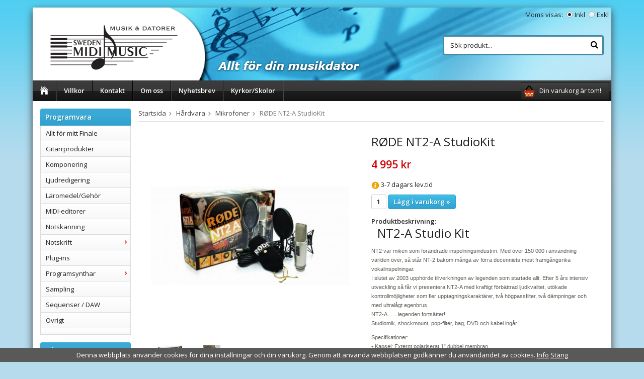

--- FILE ---
content_type: text/html; charset=UTF-8
request_url: https://swedenmidimusic.se/hardvara/mikrofoner/rode-nt2-a-studiokit/
body_size: 13120
content:
<!doctype html>
<html lang="sv" class="">
<head>
	<meta http-equiv="content-type" content="text/html; charset=utf-8">

	<title>NT2-A Studio Kit</title>

	<meta name="description" content="NT2-A Studio Kit">
	<meta name="keywords" content="">
	<meta name="robots" content="index, follow">
				<meta name="viewport" content="width=device-width, initial-scale=1">
				<!-- WIKINGGRUPPEN 8.3.3 -->

	<link rel="shortcut icon" href="/favicon.png">
	<link rel="stylesheet" href="//fonts.googleapis.com/css?family=Open+Sans:400italic,600italic,700italic,400,600,700">
	<link rel="stylesheet" href="//wgrremote.se/fonts/wgr-icons/1.0/wgr-icons.min.css">
	<link rel="stylesheet" href="/frontend/view_desktop/css/compiled265.css">
<link rel="canonical" href="https://swedenmidimusic.se/hardvara/mikrofoner/rode-nt2-a-studiokit/">
	<script src="/js/modernizr-custom.min.js"></script>
	<meta name="google-site-verification" content="Y987dgrc5q310pRC7sfl7FpKYHbpgowc0YU0wvIT5qM" />
<meta name="google-site-verification" content="oKJb9q8Vn8T9FOZYpDTQinxoO6rjQQqMDIJRP5SWb88" />
<!-- Google Tag Manager -->
<script>(function(w,d,s,l,i){w[l]=w[l]||[];w[l].push({'gtm.start':
new Date().getTime(),event:'gtm.js'});var f=d.getElementsByTagName(s)[0],
j=d.createElement(s),dl=l!='dataLayer'?'&l='+l:'';j.async=true;j.src=
'https://www.googletagmanager.com/gtm.js?id='+i+dl;f.parentNode.insertBefore(j,f);
})(window,document,'script','dataLayer','GTM-KP488DQ');</script>
<!-- End Google Tag Manager -->

<!-- Facebook Pixel Code -->
<script>
  !function(f,b,e,v,n,t,s)
  {if(f.fbq)return;n=f.fbq=function(){n.callMethod?
  n.callMethod.apply(n,arguments):n.queue.push(arguments)};
  if(!f._fbq)f._fbq=n;n.push=n;n.loaded=!0;n.version='2.0';
  n.queue=[];t=b.createElement(e);t.async=!0;
  t.src=v;s=b.getElementsByTagName(e)[0];
  s.parentNode.insertBefore(t,s)}(window, document,'script',
  'https://connect.facebook.net/en_US/fbevents.js');
  fbq('init', '352963296151379');
  fbq('track', 'PageView');
</script>
<noscript><img height="1" width="1" style="display:none"
  src="https://www.facebook.com/tr?id=352963296151379&ev=PageView&noscript=1"
/></noscript>
<!-- End Facebook Pixel Code -->
<link rel="stylesheet" type="text/css" href="/js/jquery.fancybox-2.15/jquery.fancybox.css" media="screen"><meta property="og:title" content="RØDE NT2-A StudioKit"/>
			<meta property="og:description" content="  NT2-A Studio KitNT2 var miken som förändrade inspelningsindustrin. Med över 150 000 i användning världen över, så står NT-2 bakom många av förra decenniets mest framgångsrika vokalinspelningar.I slutet av 2003 upphörde tillverkningen av legenden som startade allt. Efter 5 års intensiv utveckling så får vi presentera NT2-A med kraftigt förbättrad ljudkvalitet, utökade kontrollmöjligheter som fler upptagningskaraktärer, två högpassfilter, två dämpningar och med ultralågt egenbrus. NT2-A... ...legenden fortsätter! Studiomik, shockmount, pop-filter, bag, DVD och kabel ingår! Specifikationer: • Kapsel: Externt polariserat 1” dubbel membran • Upptagningskaraktär: Njure, Omni, Åtta • Frekvensområde: 20Hz-20kHz • Utgångsimpedans: 200 ohm • Känslighet: -36 dB • Ekvivalent brus: 7dBA SPL • Max output: &gt; +16 dBu • Dynamiskt omfång: 140 dB • Max SPL: 147 dB ( 157 dB med max dämplning)• Signal/Brus: 87dB • Strömmatning: Phantom 48V Large 1” HF1 gold sputtered capsuleOn body control of polar pattern, HPF and PADThree position variable polar pattern - Omni, Cardioid or Figure 8Three position variable High-Pass Filter - Flat, 40Hz or 80HzThree position PAD - 0dB, -5dB or -10dBUltra low noiseInternal capsule shock mountingIncludes RØDE SM6 shock mount, pop filter and dust coverDesigned and manufactured in Australia10 year extended warranty when you register online at www.rodemic.com/warrantyNT2-A Specifications  Acoustic PrinciplePressure GradientActive ElectronicsJFET impedance converter with bipolar output bufferCapsule1.00&quot;Polar PatternAddress TypeSideFrequency Range20Hz - 20kHzOutput Impedance200ΩMaximum SPL147dB SPL (@ 1kHz, 1% THD into 1KΩ load)Maximum Output Level16.0dBu (@ 1kHz, 1% THD into 1KΩ load)Sensitivity-36.0dB re 1 Volt/Pascal (16.00mV @ 94 dB SPL) +/- 2 dB @ 1kHzEquivalent Noise Level (A-weighted)7dB-APower OptionsWeight860.00gmDimensions209.00mmH x 55.00mmW x 55.00mmDOutputWarranty1 year with free extension to 10 years following registration"/>
			<meta property="og:type" content="product"/>
			<meta property="og:url" content="https://swedenmidimusic.se/hardvara/mikrofoner/rode-nt2-a-studiokit/"/>
			<meta property="og:site_name" content="Sweden MIDI Music AB"/><meta property="og:price:amount" content="4995" />
					<meta property="og:price:currency" content="SEK" /><meta property="og:availability" content="backorder" /><meta property="og:image" content="https://swedenmidimusic.se/images/zoom/rode-nt-2-a-kit-2-.jpg"/><meta property="og:image" content="https://swedenmidimusic.se/images/zoom/rode-nt2-a-narbild.jpg"/></head>
	<body itemscope itemtype="http://schema.org/WebPage"><div id="fb-root"></div><!-- Google tag (gtag.js) -->
<script async src="https://www.googletagmanager.com/gtag/js?id=AW-1044585280"></script>
<script>
  window.dataLayer = window.dataLayer || [];
  function gtag(){dataLayer.push(arguments);}
  gtag('js', new Date());

  gtag('config', 'AW-1044585280');
</script>	<div class="l-mobile-header">
		<button class="neutral-btn mini-menu js-touch-area"><i class="wgr-icon icon-list2"></i></button>
		<div class="mobile-header__middle">
			<a href="/"><img src="/frontend/view_desktop/design/logos/logo_sv.png" class="mini-site-logo" alt="Sweden MIDI Music AB"></a>
			<div class="mini-cart-info"><span class="mini-cart-info-text">Produkten har blivit tillagd i varukorgen</span></div>
		</div>
		<button class="neutral-btn mini-cart js-touch-area" onclick="goToURL('/checkout')"><div class="mini-cart-inner"><i class="wgr-icon icon-cart"></i></div></button>
		<div class="mini-search">
			<span><i class="wgr-icon icon-search"></i></span>
		</div>
		<div class="mini-search__dropdown">
			<!-- Search Box -->
			<form method="get" action="/search/" class="site-search input-highlight">
				<input type="hidden" name="lang" value="sv">
									<input type="search" value="Sök produkt..." name="q" class="neutral-btn site-search__input"
						onfocus="if (this.value=='Sök produkt...') this.value=''"
						onblur="if (this.value=='') this.value='Sök produkt...'">
									<button type="submit" class="neutral-btn site-search__btn"><i class="wgr-icon icon-search"></i></button>
			</form>
		</div>
	</div>
	<div class="l-holder clearfix">
	<div class="l-header clearfix" itemscope itemtype="http://schema.org/WPHeader">
		<a class="site-logo" href="/"><img src="/frontend/view_desktop/design/logos/logo_sv.png" alt="Sweden MIDI Music AB"></a>

		<div class="site-banner"></div>
		<div class="l-header__search">
			<!-- Search Box -->
			<form method="get" action="/search/" class="site-search input-highlight">
				<input type="hidden" name="lang" value="sv">
									<input type="search" value="Sök produkt..." name="q" class="neutral-btn site-search__input"
						onfocus="if (this.value=='Sök produkt...') this.value=''"
						onblur="if (this.value=='') this.value='Sök produkt...'">
									<button type="submit" class="neutral-btn site-search__btn"><i class="wgr-icon icon-search"></i></button>
			</form>
		</div>

					<form class="vat-selector" action="#" method="get" onsubmit="return false">
				<span class="vat-selector-title">Moms visas:</span>
									<input type="radio" name="vatsetting" value="inkl" id="vatsetting_inkl"
							onclick="setVATSetting('inkl')"
							 checked>
					<label onclick="setVATSetting('inkl')" for="vatsetting_inkl">Inkl</label>
					<input type="radio" name="vatsetting" value="exkl" id="vatsetting_exkl"
							onclick="setVATSetting('exkl')"
							>
					<label onclick="setVATSetting('exkl')" for="vatsetting_exkl">Exkl</label>
								</form> <!-- End .vat-selector -->
				</div><!-- End .l-header -->

	<div class="l-menubar clearfix">
					<ul class="nav-float site-nav" itemscope itemtype="http://schema.org/SiteNavigationElement">
				<li class="site-nav__home"><a href="/" itemprop="url"><i class="wgr-icon icon-home"></i></a></li>

									<li><a href="/info/villkor/" itemprop="url">Villkor</a></li>
					
                <li><a href="/contact/" itemprop="url">Kontakt</a></li>
				<li><a href="/info/om-smm/" itemprop="url">Om oss</a></li>
                <li class="hide-for-xlarge"><a href="/newsletter/" itemprop="url">Nyhetsbrev</a></li>
				<li><a href="/kyrkor-skolor/" itemprop="url">Kyrkor/Skolor</a></li>
			</ul><!--End .site-nav -->
						<div id="topcart-holder">
				<div id="topcart-area">
					<i class="wgr-icon icon-cart topcart-font-icon"></i><img src="/frontend/view_desktop/design/topcart_cartsymbol.png" class="topcart-icon" alt="Cart">Din varukorg är tom!&nbsp;&nbsp;<div id="topcart-hoverarea"></div>				</div>
			</div>
			<div id="popcart">
							</div>
				</div> <!-- End .l-menubar -->

	<div class="l-content clearfix">
			<div class="l-sidebar-primary" itemscope itemtype="http://schema.org/WPSideBar">

			



			<!-- Software -->
			<div class="module">
				<h5 class="module__heading">Programvara</h5>
				<div class="module__body wipe" itemscope itemtype="http://schema.org/SiteNavigationElement">
					<ul class="listmenu listmenu-0"><li>
					<a href="/programvara/allt-for-mitt-finale/" title="Allt för mitt Finale" itemprop="url">Allt för mitt Finale</a></li><li>
					<a href="/programvara/gitarrprodukter/" title="Gitarrprodukter" itemprop="url">Gitarrprodukter</a></li><li>
					<a href="/programvara/komponering/" title="Komponering" itemprop="url">Komponering</a></li><li>
					<a href="/programvara/ljudredigering/" title="Ljudredigering" itemprop="url">Ljudredigering</a></li><li>
					<a href="/programvara/laromedel-gehor/" title="Läromedel/Gehör" itemprop="url">Läromedel/Gehör</a></li><li>
					<a href="/programvara/midi-editorer/" title="MIDI-editorer" itemprop="url">MIDI-editorer</a></li><li>
					<a href="/programvara/notskanning/" title="Notskanning" itemprop="url">Notskanning</a></li><li>
					<a href="/programvara/notskrift/" title="Notskrift" itemprop="url">Notskrift<i class="menu-node js-menu-node wgr-icon icon-arrow-right5" data-arrows="icon-arrow-down5 icon-arrow-right5"></i></a><ul class="listmenu listmenu-1"><li>
					<a href="/programvara/notskrift/smart-score/" title="Smart Score" itemprop="url">Smart Score</a></li><li>
					<a href="/programvara/notskrift/passport-music/" title="Passport Music" itemprop="url">Passport Music</a></li><li>
					<a href="/programvara/notskrift/pizzicato/" title="Pizzicato" itemprop="url">Pizzicato</a></li></ul></li><li>
					<a href="/programvara/plug-ins/" title="Plug-ins" itemprop="url">Plug-ins</a></li><li>
					<a href="/programvara/programsynthar/" title="Programsynthar" itemprop="url">Programsynthar<i class="menu-node js-menu-node wgr-icon icon-arrow-right5" data-arrows="icon-arrow-down5 icon-arrow-right5"></i></a><ul class="listmenu listmenu-1"><li>
					<a href="/programvara/programsynthar/sound-packs/" title="SOUND PACKS" itemprop="url">SOUND PACKS</a></li><li>
					<a href="/programvara/programsynthar/pianon-flyglar-orglar/" title="Pianon-Flyglar-Orglar" itemprop="url">Pianon-Flyglar-Orglar</a></li></ul></li><li>
					<a href="/programvara/sampling/" title="Sampling" itemprop="url">Sampling</a></li><li>
					<a href="/programvara/sequenser-daw/" title="Sequenser / DAW" itemprop="url">Sequenser / DAW</a></li><li>
					<a href="/programvara/ovrigt/" title="Övrigt" itemprop="url">Övrigt</a></li><li>
					<a href="/programvara//" title="" itemprop="url"></a></li></ul>
				</div>
			</div> <!-- End .module -->

            <!-- Hardware -->
			<div class="module">
				<h5 class="module__heading">Hårdvara</h5>
				<div class="module__body wipe" itemscope itemtype="http://schema.org/SiteNavigationElement">
					<ul class="listmenu listmenu-0"><li>
					<a href="/hardvara/audio-interface-ljudkort/" title="Audio Interface / Ljudkort" itemprop="url">Audio Interface / Ljudkort</a></li><li>
					<a href="/hardvara/bocker/" title="Böcker" itemprop="url">Böcker</a></li><li>
					<a href="/hardvara/hogtal-monitorer/" title="Högtal./Monitorer" itemprop="url">Högtal./Monitorer</a></li><li>
					<a href="/hardvara/keyboards/" title="Keyboards" itemprop="url">Keyboards</a></li><li class="is-listmenu-opened">
					<a class="selected" href="/hardvara/mikrofoner/" title="Mikrofoner" itemprop="url">Mikrofoner</a></li><li>
					<a href="/hardvara/mixer-portastudios/" title="Mixer / Portastudios" itemprop="url">Mixer / Portastudios</a></li><li>
					<a href="/hardvara/ovrigt/" title="Övrigt" itemprop="url">Övrigt</a></li></ul>				</div>
			</div> <!-- End .module -->

            <!-- Manufacturers -->
			<div class="module">
				<h5 class="module__heading">Tillverkare</h5>
				<div class="module__body wipe" itemscope itemtype="http://schema.org/SiteNavigationElement">
					<ul class="listmenu listmenu-0"><li>
					<a href="/tillverkare/acoustica/" title="Acoustica" itemprop="url">Acoustica<i class="menu-node js-menu-node wgr-icon icon-arrow-right5" data-arrows="icon-arrow-down5 icon-arrow-right5"></i></a><ul class="listmenu listmenu-1"><li>
					<a href="/tillverkare/acoustica/program/" title="PROGRAM" itemprop="url">PROGRAM</a></li><li>
					<a href="/tillverkare/acoustica/for-skolor/" title="FÖR SKOLOR" itemprop="url">FÖR SKOLOR</a></li></ul></li><li>
					<a href="/tillverkare/applied-acoustics/" title="Applied Acoustics" itemprop="url">Applied Acoustics<i class="menu-node js-menu-node wgr-icon icon-arrow-right5" data-arrows="icon-arrow-down5 icon-arrow-right5"></i></a><ul class="listmenu listmenu-1"><li>
					<a href="/tillverkare/applied-acoustics/program/" title="PROGRAM" itemprop="url">PROGRAM</a></li><li>
					<a href="/tillverkare/applied-acoustics/sound-packs/" title="SOUND PACKS" itemprop="url">SOUND PACKS<i class="menu-node js-menu-node wgr-icon icon-arrow-right5" data-arrows="icon-arrow-down5 icon-arrow-right5"></i></a><ul class="listmenu listmenu-2"><li>
					<a href="/tillverkare/applied-acoustics/sound-packs/ultra-analog-sound-packs/" title="ULTRA ANALOG SOUND PACKS" itemprop="url">ULTRA ANALOG SOUND PACKS</a></li><li>
					<a href="/tillverkare/applied-acoustics/sound-packs/chromaphone-sound-packs/" title="CHROMAPHONE SOUND PACKS" itemprop="url">CHROMAPHONE SOUND PACKS</a></li><li>
					<a href="/tillverkare/applied-acoustics/sound-packs/strum-gs-sound-packs/" title="STRUM GS SOUND PACKS" itemprop="url">STRUM GS SOUND PACKS</a></li><li>
					<a href="/tillverkare/applied-acoustics/sound-packs/string-studio-vs-3-sound-packs/" title="STRING STUDIO VS-3 SOUND PACKS" itemprop="url">STRING STUDIO VS-3 SOUND PACKS</a></li><li>
					<a href="/tillverkare/applied-acoustics/sound-packs/lounge-lizard-sound-packs/" title="LOUNGE LIZARD SOUND PACKS" itemprop="url">LOUNGE LIZARD SOUND PACKS</a></li><li>
					<a href="/tillverkare/applied-acoustics/sound-packs/swatches-free-sound-pack/" title="SWATCHES FREE SOUND PACK" itemprop="url">SWATCHES FREE SOUND PACK</a></li></ul></li></ul></li><li>
					<a href="/tillverkare/arpege-music/" title="Arpege-Music" itemprop="url">Arpege-Music</a></li><li>
					<a href="/tillverkare/arobas/" title="Arobas" itemprop="url">Arobas<i class="menu-node js-menu-node wgr-icon icon-arrow-right5" data-arrows="icon-arrow-down5 icon-arrow-right5"></i></a><ul class="listmenu listmenu-1"><li>
					<a href="/tillverkare/arobas/program/" title="PROGRAM" itemprop="url">PROGRAM</a></li><li>
					<a href="/tillverkare/arobas/for-skolor/" title="FÖR SKOLOR" itemprop="url">FÖR SKOLOR</a></li></ul></li><li>
					<a href="/tillverkare/audiomodern/" title="Audiomodern" itemprop="url">Audiomodern<i class="menu-node js-menu-node wgr-icon icon-arrow-right5" data-arrows="icon-arrow-down5 icon-arrow-right5"></i></a><ul class="listmenu listmenu-1"><li>
					<a href="/tillverkare/audiomodern/program/" title="Program" itemprop="url">Program</a></li></ul></li><li>
					<a href="/tillverkare/avid-sibelius/" title="AVID / Sibelius" itemprop="url">AVID / Sibelius</a></li><li>
					<a href="/tillverkare/best-service/" title="Best Service" itemprop="url">Best Service</a></li><li>
					<a href="/tillverkare/cherry-audio/" title="Cherry Audio" itemprop="url">Cherry Audio<i class="menu-node js-menu-node wgr-icon icon-arrow-right5" data-arrows="icon-arrow-down5 icon-arrow-right5"></i></a><ul class="listmenu listmenu-1"><li>
					<a href="/tillverkare/cherry-audio/programsynthar-mm/" title="Programsynthar m.m" itemprop="url">Programsynthar m.m</a></li></ul></li><li>
					<a href="/tillverkare/crypton/" title="Crypton" itemprop="url">Crypton</a></li><li>
					<a href="/tillverkare/earmaster/" title="EarMaster" itemprop="url">EarMaster<i class="menu-node js-menu-node wgr-icon icon-arrow-right5" data-arrows="icon-arrow-down5 icon-arrow-right5"></i></a><ul class="listmenu listmenu-1"><li>
					<a href="/tillverkare/earmaster/for-skolor/" title="FÖR SKOLOR" itemprop="url">FÖR SKOLOR</a></li><li>
					<a href="/tillverkare/earmaster/earmaster/" title="EarMaster" itemprop="url">EarMaster</a></li></ul></li><li>
					<a href="/tillverkare/emedia/" title="eMedia" itemprop="url">eMedia</a></li><li>
					<a href="/tillverkare/fabfilter/" title="FabFilter" itemprop="url">FabFilter</a></li><li>
					<a href="/tillverkare/fostex/" title="Fostex" itemprop="url">Fostex</a></li><li>
					<a href="/tillverkare/garritan/" title="Garritan" itemprop="url">Garritan</a></li><li>
					<a href="/tillverkare/image-line/" title="Image Line" itemprop="url">Image Line<i class="menu-node js-menu-node wgr-icon icon-arrow-right5" data-arrows="icon-arrow-down5 icon-arrow-right5"></i></a><ul class="listmenu listmenu-1"><li>
					<a href="/tillverkare/image-line/fl-studio/" title="FL Studio" itemprop="url">FL Studio<i class="menu-node js-menu-node wgr-icon icon-arrow-right5" data-arrows="icon-arrow-down5 icon-arrow-right5"></i></a><ul class="listmenu listmenu-2"><li>
					<a href="/tillverkare/image-line/fl-studio/for-skolor/" title="För skolor" itemprop="url">För skolor</a></li><li>
					<a href="/tillverkare/image-line/fl-studio/for-privat-bruk/" title="För privat bruk" itemprop="url">För privat bruk</a></li></ul></li></ul></li><li>
					<a href="/tillverkare/kilohearts/" title="Kilohearts" itemprop="url">Kilohearts</a></li><li>
					<a href="/tillverkare/makemusic/" title="MakeMusic" itemprop="url">MakeMusic<i class="menu-node js-menu-node wgr-icon icon-arrow-right5" data-arrows="icon-arrow-down5 icon-arrow-right5"></i></a><ul class="listmenu listmenu-1"><li>
					<a href="/tillverkare/makemusic/svenska-versioner/" title="SVENSKA VERSIONER" itemprop="url">SVENSKA VERSIONER<i class="menu-node js-menu-node wgr-icon icon-arrow-right5" data-arrows="icon-arrow-down5 icon-arrow-right5"></i></a><ul class="listmenu listmenu-2"><li>
					<a href="/tillverkare/makemusic/svenska-versioner/program/" title="PROGRAM" itemprop="url">PROGRAM</a></li><li>
					<a href="/tillverkare/makemusic/svenska-versioner/uppdateringar/" title="UPPDATERINGAR" itemprop="url">UPPDATERINGAR</a></li><li>
					<a href="/tillverkare/makemusic/svenska-versioner/for-skolor/" title="FÖR SKOLOR" itemprop="url">FÖR SKOLOR</a></li></ul></li></ul></li><li>
					<a href="/tillverkare/motu/" title="MOTU" itemprop="url">MOTU<i class="menu-node js-menu-node wgr-icon icon-arrow-right5" data-arrows="icon-arrow-down5 icon-arrow-right5"></i></a><ul class="listmenu listmenu-1"><li>
					<a href="/tillverkare/motu/hardvaror/" title="HÅRDVAROR" itemprop="url">HÅRDVAROR</a></li><li>
					<a href="/tillverkare/motu/programvaror/" title="PROGRAMVAROR" itemprop="url">PROGRAMVAROR</a></li></ul></li><li>
					<a href="/tillverkare/musitek/" title="Musitek" itemprop="url">Musitek<i class="menu-node js-menu-node wgr-icon icon-arrow-right5" data-arrows="icon-arrow-down5 icon-arrow-right5"></i></a><ul class="listmenu listmenu-1"><li>
					<a href="/tillverkare/musitek/program/" title="PROGRAM" itemprop="url">PROGRAM</a></li><li>
					<a href="/tillverkare/musitek/uppdateringar/" title="UPPDATERINGAR" itemprop="url">UPPDATERINGAR</a></li><li>
					<a href="/tillverkare/musitek/for-skolor/" title="FÖR SKOLOR" itemprop="url">FÖR SKOLOR</a></li></ul></li><li>
					<a href="/tillverkare/neuratron/" title="Neuratron" itemprop="url">Neuratron</a></li><li>
					<a href="/tillverkare/passport-music/" title="Passport Music" itemprop="url">Passport Music<i class="menu-node js-menu-node wgr-icon icon-arrow-right5" data-arrows="icon-arrow-down5 icon-arrow-right5"></i></a><ul class="listmenu listmenu-1"><li>
					<a href="/tillverkare/passport-music/passport-program-win-mac/" title="Passport program Win/Mac" itemprop="url">Passport program Win/Mac</a></li></ul></li><li>
					<a href="/tillverkare/pgmusic/" title="PGmusic" itemprop="url">PGmusic<i class="menu-node js-menu-node wgr-icon icon-arrow-right5" data-arrows="icon-arrow-down5 icon-arrow-right5"></i></a><ul class="listmenu listmenu-1"><li>
					<a href="/tillverkare/pgmusic/windows/" title="Windows" itemprop="url">Windows<i class="menu-node js-menu-node wgr-icon icon-arrow-right5" data-arrows="icon-arrow-down5 icon-arrow-right5"></i></a><ul class="listmenu listmenu-2"><li>
					<a href="/tillverkare/pgmusic/windows/program/" title="PROGRAM" itemprop="url">PROGRAM</a></li><li>
					<a href="/tillverkare/pgmusic/windows/uppdateringar/" title="UPPDATERINGAR" itemprop="url">UPPDATERINGAR</a></li><li>
					<a href="/tillverkare/pgmusic/windows/for-skolor/" title="FÖR SKOLOR" itemprop="url">FÖR SKOLOR</a></li></ul></li><li>
					<a href="/tillverkare/pgmusic/macintosh/" title="Macintosh" itemprop="url">Macintosh<i class="menu-node js-menu-node wgr-icon icon-arrow-right5" data-arrows="icon-arrow-down5 icon-arrow-right5"></i></a><ul class="listmenu listmenu-2"><li>
					<a href="/tillverkare/pgmusic/macintosh/program/" title="PROGRAM" itemprop="url">PROGRAM</a></li><li>
					<a href="/tillverkare/pgmusic/macintosh/uppdateringar/" title="UPPDATERINGAR" itemprop="url">UPPDATERINGAR</a></li><li>
					<a href="/tillverkare/pgmusic/macintosh/for-skolor/" title="FÖR SKOLOR" itemprop="url">FÖR SKOLOR</a></li></ul></li></ul></li><li>
					<a href="/tillverkare/samplelogic/" title="SampleLogic" itemprop="url">SampleLogic</a></li><li>
					<a href="/tillverkare/steinberg/" title="Steinberg" itemprop="url">Steinberg</a></li><li>
					<a href="/tillverkare/superscope-tech/" title="Superscope Tech." itemprop="url">Superscope Tech.</a></li><li>
					<a href="/tillverkare/synthogy/" title="Synthogy" itemprop="url">Synthogy</a></li><li>
					<a href="/tillverkare/tascam/" title="TASCAM" itemprop="url">TASCAM</a></li><li>
					<a href="/tillverkare/universal-audio/" title="Universal Audio" itemprop="url">Universal Audio</a></li><li>
					<a href="/tillverkare/wavedna/" title="WaveDNA" itemprop="url">WaveDNA</a></li><li>
					<a href="/tillverkare/zynaptiq/" title="Zynaptiq" itemprop="url">Zynaptiq<i class="menu-node js-menu-node wgr-icon icon-arrow-right5" data-arrows="icon-arrow-down5 icon-arrow-right5"></i></a><ul class="listmenu listmenu-1"><li>
					<a href="/tillverkare/zynaptiq/zynaptiq-program/" title="Zynaptiq Program" itemprop="url">Zynaptiq Program</a></li><li>
					<a href="/tillverkare/zynaptiq/zynaptiq-for-skolor/" title="Zynaptiq FÖR SKOLOR" itemprop="url">Zynaptiq FÖR SKOLOR</a></li></ul></li></ul>				</div>
			</div> <!-- End .module -->

			
			<!-- Other Stuff -->
			<div class="module">
				<h5 class="module__heading">Övrigt</h5>
				<div class="module__body wipe">
					<ul class="listmenu listmenu-0" itemscope itemtype="http://schema.org/SiteNavigationElement">
												<li><a class="" href="/news/" itemprop="url">Nyheter</a></li>

												<li><a class="" href="/newsletter/" itemprop="url">Nyhetsbrev</a></li>

                        							<li><a class="" href="/about-cookies/" itemprop="url">Om cookies</a></li>
															<li><a class="" href="/info/gpdr/" itemprop="url">GPDR</a></li>
																<li><a class="" href="/info/hjalp-0/" itemprop="url">Hjälp</a></li>
																<li><a class="" href="/info/om-smm/" itemprop="url">Om SMM</a></li>
																<li><a class="" href="/info/villkor/" itemprop="url">Villkor</a></li>
																<li><a class="" href="/info/oppettider/" itemprop="url">Öppettider</a></li>
														    <li><a class="" href="/blogg/" itemprop="url">Blogg</a></li>
						    							<li><a class="" href="/retail-application/" itemprop="url">Avtalskund</a></li>
														<li><a class="" href="/customer-login/" itemprop="url">Logga in</a></li>
							
					</ul>
				</div>
			</div> <!-- End .module -->

							<div class="module">
					<h5 class="module__heading">Kundtjänst</h5>
					<div class="module__body"><p>Varmt v&auml;lkommen att kontakta v&aring;r kundtj&auml;nst.&nbsp;<img alt="smiley" height="23" src="//wgrremote.se/ckeditor/4.5.3/plugins/smiley/images/regular_smile.png" title="smiley" width="23"></p><p>Epost <a href="mailto:info@swedenmidimusic.se"><span style="color:#000000;">info@swedenmidimusic.se</span></a><span style="color:#000000;">&nbsp;</span></p><p><strong><i class="wgr-icon icon-phone icon-v-center" style="color:rgb(102, 153, 51);font-size:20px;"></i><span style="font-size: 14px; vertical-align:middle;">&nbsp; </span></strong><span style="font-size:16px;">08-80 68 88<br>vard. 11-16</span></p></div>
				</div><!-- End .module -->
								<div class="module">
					<h5 class="module__heading">Betalsätt</h5>
					<div class="module__body">
													<img class="payment-logo payment-logo--list" alt="Klarna" src="//wgrremote.se/img/logos/klarna/klarna.svg">
														<img class="payment-logo payment-logo--list" alt="PayPal" src="//wgrremote.se/img/logos/paypal.png">
														<img class="payment-logo payment-logo--list" alt="Swish" src="//wgrremote.se/img/logos/swish.png">
														<img class="payment-logo payment-logo--list" alt="Faktura" src="//wgrremote.se/img/logos/egenfaktura.png">
												</div>
				</div><!-- End .module -->
						</div><!-- End of .l-sidebar-primary -->
		
	<div class="l-main">
					<ol itemprop="breadcrumb" class="nav breadcrumbs clearfix">
				<li><a href="/">Startsida</a><i class="wgr-icon icon-arrow-right5" style="vertical-align:middle;"></i></li>
										<li><a href="/hardvara/" title="Hårdvara">Hårdvara</a><i class="wgr-icon icon-arrow-right5" style="vertical-align:middle;"></i></li>
												<li><a href="/hardvara/mikrofoner/" title="Mikrofoner">Mikrofoner</a><i class="wgr-icon icon-arrow-right5" style="vertical-align:middle;"></i></li>
												<li>RØDE NT2-A StudioKit</li>
									</ol>
					<div class="l-inner" itemscope itemtype="http://schema.org/WebPageElement" itemprop="mainContentOfPage">
<div itemprop="about" itemscope itemtype="http://schema.org/Product">
	<div class="l-product">
		<div class="l-product-col-1"><div id="currentBild" class="product-carousel"><a id="currentBildLink" href="https://swedenmidimusic.se/hardvara/mikrofoner/rode-nt2-a-studiokit/" title="Förstora bilden"><img src="/images/normal/rode-nt-2-a-kit-2-.jpg" alt="RØDE NT2-A StudioKit" itemprop="image"></a></div><div class="product-thumbs"><a class="fancyBoxLink" rel="produktbilder" href="/images/zoom/rode-nt-2-a-kit-2-.jpg"><img data-id="1126" src="/images/list/rode-nt-2-a-kit-2-.jpg" alt="RØDE NT2-A StudioKit" id="thumb0"></a> <a class="fancyBoxLink" rel="produktbilder" href="/images/zoom/rode-nt2-a-narbild.jpg"><img data-id="1127" src="/images/list/rode-nt2-a-narbild.jpg" alt="RØDE NT2-A StudioKit" id="thumb1"></a> </div></div>
	<div class="l-product-col-2">
		<h1 class="product-title" itemprop="name">RØDE NT2-A StudioKit</h1><form name="addToBasketForm" id="addToBasketForm"
			action="/checkout/?action=additem"
			method="post" onsubmit="return checkVisaProdSubmit()">
		<input type="hidden" id="aktivprislista" value="0">
		<input type="hidden" id="aktivprislistaprocent" value="100"><input type="hidden" id="avtalskund" value="0"><div class="product-price-field" itemprop="offers" itemscope itemtype="http://schema.org/Offer">
				<span id="prisruta" class="price produktpris" itemprop="price">4 995 kr</span>
				<div id="duspararDiv">
					<span id="dusparar" class="muted"></span>
				</div><link itemprop="availability" href="http://schema.org/InStock"><meta itemprop="priceCurrency" content="SEK">
				</div>		<div id="addToCardButtonDiv">
			<div class="product-stock">
				<div id="lagerstatusFinns" class="product-stock-item in-stock">
					<i class="wgr-icon icon-check"></i> <span class="product-stock-item__text">Finns i lager</span>
				</div>
				<div id="lagerstatusBestallningsvara" class="product-stock-item on-order">
					<span class="product-stock-item__text"><i class="wgr-icon icon-info2"></i> 3-7 dagars lev.tid</span>
				</div>
                	<div id="lagerstatusFinnsEjLicenser" class="product-stock-item on-order">
					<span class="product-stock-item__text"><i class="wgr-icon icon-info2"></i> 3-7 dagars lev.tid</span>
				</div>
              
				<div id="lagerstatusFinnsNagra" class="product-stock-item soon-out-of-stock">
					<i class="wgr-icon icon-info2"></i> <span class="product-stock-item__text js-replace-stock-text">.</span>
				</div>
			</div>

			<div class="product-cart-button-wrapper">
				<input type="tel" name="antal" title="Antal" class="product-quantity" maxlength="3" value="1" onkeyup="updateValSum()">
				<a class="btn btn--primary visaprodBuyButton" href="#" onclick="return visaProdSubmit()">Lägg i varukorg &raquo;</a>
			</div>
					</div>
		<div id="lagerstatusFinnsEj" class="product-stock product-stock-item out-of-stock">
			<i class="wgr-icon icon-times"></i> <span class="product-stock-item__text">3-7 dagars lev.tid</span>
		</div>
      
		<div id="stafflandemain"></div>
		<input type="hidden" id="hasStafflande" value="false">
		<input type="hidden" name="staffAntalFras" value="Antal">
		<input type="hidden" name="staffPrisFras" value="Pris /st">
		<input type="hidden" name="ordPrisFras" value="Ord.">
		<input type="hidden" name="valdKombination" value="1625">
		<input type="hidden" name="varamoms" value="25">
		<input type="hidden" name="inKampanj" value="0">
		<input type="hidden" name="hasValalternativ" value="0">
		<input type="hidden" name="id" value="1306">
		<input type="hidden" name="bestallningsvara" value="1">
		<input type="hidden" name="lagergrans" value="0">
		<input type="hidden" name="isLicense" value="0">
		<input type="hidden" name="licenseCount" value="0"><div class="product-description"><b>Produktbeskrivning:</b>
		<div itemprop="description"><h1 class="varukorg">&nbsp; NT2-A Studio Kit</h1><p><span style="color: rgb(95, 95, 88); font-family: Arial, Helvetica, sans-serif; font-size: 11px;">NT2 var miken som f&ouml;r&auml;ndrade inspelningsindustrin. Med &ouml;ver 150 000 i anv&auml;ndning v&auml;rlden &ouml;ver, s&aring; st&aring;r NT-2 bakom m&aring;nga av f&ouml;rra decenniets mest framg&aring;ngsrika vokalinspelningar.</span><br style="color: rgb(95, 95, 88); font-family: Arial, Helvetica, sans-serif; font-size: 11px;"><span style="color: rgb(95, 95, 88); font-family: Arial, Helvetica, sans-serif; font-size: 11px;">I slutet av 2003 upph&ouml;rde tillverkningen av legenden som startade allt. Efter 5 &aring;rs intensiv utveckling s&aring; f&aring;r vi presentera NT2-A med kraftigt f&ouml;rb&auml;ttrad ljudkvalitet, ut&ouml;kade kontrollm&ouml;jligheter som fler upptagningskarakt&auml;rer, tv&aring; h&ouml;gpassfilter, tv&aring; d&auml;mpningar och med ultral&aring;gt egenbrus.&nbsp;</span><br style="color: rgb(95, 95, 88); font-family: Arial, Helvetica, sans-serif; font-size: 11px;"><span style="color: rgb(95, 95, 88); font-family: Arial, Helvetica, sans-serif; font-size: 11px;">NT2-A... ...legenden forts&auml;tter!&nbsp;</span><br style="color: rgb(95, 95, 88); font-family: Arial, Helvetica, sans-serif; font-size: 11px;"><span style="color: rgb(95, 95, 88); font-family: Arial, Helvetica, sans-serif; font-size: 11px;">Studiomik, shockmount, pop-filter, bag, DVD och kabel ing&aring;r!&nbsp;</span></p><p><span style="color: rgb(95, 95, 88); font-family: Arial, Helvetica, sans-serif; font-size: 11px;">Specifikationer:&nbsp;</span><br style="color: rgb(95, 95, 88); font-family: Arial, Helvetica, sans-serif; font-size: 11px;"><span style="color: rgb(95, 95, 88); font-family: Arial, Helvetica, sans-serif; font-size: 11px;">&bull; Kapsel: Externt polariserat 1&rdquo; dubbel membran&nbsp;</span><br style="color: rgb(95, 95, 88); font-family: Arial, Helvetica, sans-serif; font-size: 11px;"><span style="color: rgb(95, 95, 88); font-family: Arial, Helvetica, sans-serif; font-size: 11px;">&bull; Upptagningskarakt&auml;r: Njure, Omni, &Aring;tta&nbsp;</span><br style="color: rgb(95, 95, 88); font-family: Arial, Helvetica, sans-serif; font-size: 11px;"><span style="color: rgb(95, 95, 88); font-family: Arial, Helvetica, sans-serif; font-size: 11px;">&bull; Frekvensomr&aring;de: 20Hz-20kHz&nbsp;</span><br style="color: rgb(95, 95, 88); font-family: Arial, Helvetica, sans-serif; font-size: 11px;"><span style="color: rgb(95, 95, 88); font-family: Arial, Helvetica, sans-serif; font-size: 11px;">&bull; Utg&aring;ngsimpedans: 200 ohm&nbsp;</span><br style="color: rgb(95, 95, 88); font-family: Arial, Helvetica, sans-serif; font-size: 11px;"><span style="color: rgb(95, 95, 88); font-family: Arial, Helvetica, sans-serif; font-size: 11px;">&bull; K&auml;nslighet: -36 dB&nbsp;</span><br style="color: rgb(95, 95, 88); font-family: Arial, Helvetica, sans-serif; font-size: 11px;"><span style="color: rgb(95, 95, 88); font-family: Arial, Helvetica, sans-serif; font-size: 11px;">&bull; Ekvivalent brus: 7dBA SPL&nbsp;</span><br style="color: rgb(95, 95, 88); font-family: Arial, Helvetica, sans-serif; font-size: 11px;"><span style="color: rgb(95, 95, 88); font-family: Arial, Helvetica, sans-serif; font-size: 11px;">&bull; Max output: &gt; +16 dBu&nbsp;</span><br style="color: rgb(95, 95, 88); font-family: Arial, Helvetica, sans-serif; font-size: 11px;"><span style="color: rgb(95, 95, 88); font-family: Arial, Helvetica, sans-serif; font-size: 11px;">&bull; Dynamiskt omf&aring;ng: 140 dB&nbsp;</span><br style="color: rgb(95, 95, 88); font-family: Arial, Helvetica, sans-serif; font-size: 11px;"><span style="color: rgb(95, 95, 88); font-family: Arial, Helvetica, sans-serif; font-size: 11px;">&bull; Max SPL: 147 dB ( 157 dB med max d&auml;mplning)</span><br style="color: rgb(95, 95, 88); font-family: Arial, Helvetica, sans-serif; font-size: 11px;"><span style="color: rgb(95, 95, 88); font-family: Arial, Helvetica, sans-serif; font-size: 11px;">&bull; Signal/Brus: 87dB&nbsp;</span></p><p><span style="color: rgb(95, 95, 88); font-family: Arial, Helvetica, sans-serif; font-size: 11px;">&bull; Str&ouml;mmatning: Phantom 48V</span></p><p>&nbsp;</p><ul><li>Large 1&rdquo; HF1 gold sputtered capsule</li><li>On body control of polar pattern, HPF and PAD</li><li>Three position variable polar pattern - Omni, Cardioid or Figure 8</li><li>Three position variable High-Pass Filter - Flat, 40Hz or 80Hz</li><li>Three position PAD - 0dB, -5dB or -10dB</li><li>Ultra low noise</li><li>Internal capsule shock mounting</li><li>Includes R&Oslash;DE SM6 shock mount, pop filter and dust cover</li><li>Designed and manufactured in Australia</li><li>10 year extended warranty when you register online at www.rodemic.com/warranty</li></ul><div><div><div>NT2-A Specifications</div><div>&nbsp;</div></div><div id="spec_header_download"><div>&nbsp;</div></div></div><div><table cellpadding="0" cellspacing="0"><tbody><tr><td>Acoustic Principle</td><td>Pressure Gradient</td></tr><tr><td>Active Electronics</td><td>JFET impedance converter with bipolar output buffer</td></tr><tr><td>Capsule</td><td>1.00&quot;</td></tr><tr><td>Polar Pattern</td><td><img alt="Cardioid" src="http://www.rodemic.com/images/specs/spec-cardioid.png" title="Cardioid - Picks up audio from the front and sides and rejects from the rear"><img alt="" src="http://www.rodemic.com/images/specs/spec-figure8.png" title="Figure 8 - picks up from the front and rear and rejects sides"><img alt="" src="http://www.rodemic.com/images/specs/spec-omni.png" title="Omnidirectional - picks up all sides equally"></td></tr><tr><td>Address Type</td><td>Side</td></tr><tr><td>Frequency Range</td><td>20Hz - 20kHz</td></tr><tr><td>Output Impedance</td><td>200&Omega;</td></tr><tr><td>Maximum SPL</td><td>147dB SPL (@ 1kHz, 1% THD into 1K&Omega; load)</td></tr><tr><td>Maximum Output Level</td><td>16.0dBu (@ 1kHz, 1% THD into 1K&Omega; load)</td></tr><tr><td>Sensitivity</td><td>-36.0dB re 1 Volt/Pascal (16.00mV @ 94 dB SPL) +/- 2 dB @ 1kHz</td></tr><tr><td>Equivalent Noise Level (A-weighted)</td><td>7dB-A</td></tr><tr><td>Power Options</td><td><img alt="+24V phantom power" src="http://www.rodemic.com/images/specs/spec-p24.png" title="+24V phantom power required from mixer or interface"><img alt="+48V phantom power" src="http://www.rodemic.com/images/specs/spec-p48.png" title="+48V phantom power required from mixer or interface"></td></tr><tr><td>Weight</td><td>860.00gm</td></tr><tr><td>Dimensions</td><td>209.00mmH x 55.00mmW x 55.00mmD</td></tr><tr><td>Output</td><td><img alt="XLR Output" src="http://www.rodemic.com/images/specs/spec-xlr.png" title="3-pin XLR Output"></td></tr><tr><td>Warranty</td><td>1 year with free extension to 10 years following registration</td></tr></tbody></table></div></div>
		<br><br></div></form></div><div class="l-product-col-3"><div class="hidden-print"><a class="btn" href="/wishlist/?action=add&id=1306">Lägg i önskelista</a><br><br>		<div class="addthis_toolbox addthis_default_style addthis_20x20_style" addthis:title="RØDE NT2-A StudioKit">
			<a class="addthis_button_facebook"></a>
			<a class="addthis_button_twitter"></a>
			<a class="addthis_button_email"></a>
			<a class="addthis_button_pinterest_share"></a>
			<a class="addthis_button_google_plusone_share"></a>
		</div>
		</div><div id="produktdata">
	<br>
	<b>Artikelnummer:</b><br>
	<span id="articleno">PSX-NT2A</span><br>
			<div id="directLinkblock" class="hidden-print">
			<br>
			<b>Direktlänk:</b><br>
			<span id="directLink"><a rel="nofollow" href="https://swedenmidimusic.se/hardvara/mikrofoner/rode-nt2-a-studiokit/">Högerklicka och kopiera adressen</a></span>
		</div>
		<br>
		</div>
</div></div></div><script type="text/javascript">
var kombinationer = new Array(); var newComb;newComb = new Object;
				newComb.lagertyp = 2;
				newComb.lagret = 0;
				newComb.pris = 4995;
				newComb.kampanjpris = 3399;
				newComb.prislistapris = '';
				newComb.dbid = 1625;
				newComb.selectedImageID = 0;
				newComb.artno = 'PSX-NT2A';
				newComb.alternativ = new Array();kombinationer.push(newComb);
</script></div></div></div> <!-- End of .l-main, .l-content and .l-inner -->
<div class="l-footer" itemscope itemtype="http://schema.org/WPFooter">

	<!-- Contact us -->
	<div class="l-footer-col-1">
		<h3>Kontakta oss</h3><p>Sweden MIDI Music</p><p>Missionsv&auml;gen 75, &nbsp;167 33 Bromma<br>Tel: 08-80 68 88<br>E-post: <a href="mailto:info@swedenmidimusic.se">info@swedenmidimusic.se</a></p>	</div>

	<!-- Follow us -->
	<div class="l-footer-col-2">
		<h3>F&ouml;lj oss</h3><p><a href="https://www.facebook.com/swedenmidimusic/" style="text-decoration: none;" target="_blank"><i class="wgr-icon icon-facebook-official" style="color:rgb(60, 91, 153);font-size:35px;"></i></a></p>	</div>

	<!-- Newsletter subscription -->
	<div class="l-footer-col-3">
		<h3>Nyhetsbrev</h3>
		<form action="/newsletter/" method="post" id="footerNewsletterForm">
			<input type="text" name="epost" class="input-highlight stretched" style="margin-bottom:5px;" size="20" value="E-post..."
					onfocus="if (this.value=='E-post...') this.value=''"
					onblur="if (this.value=='') this.value='E-post...'">
			<a class="btn btn--primary" style="float:right;" href="#" onclick="return footerNewsletterFormSubmit()">
				Anmäl mig</a>
		</form>
	</div>

	<!-- About us -->
	<div class="l-footer-col-overflow">
		<h3>Om oss</h3><p>Vi &auml;r ett f&ouml;retag som specialiserat oss p&aring; de programvaror som&nbsp;musiker anv&auml;nder sig av idag. F&ouml;rutom de digitala programvarorna har vi &auml;ven ett sortiment av ljudkort, mikrofoner, mixers etc&nbsp; f&ouml;r att du skall kunna bygga upp en musikstudio.&nbsp;</p><p>Sweden MIDI Music AB har allt f&ouml;r den skapande och l&auml;rande musikern.&nbsp;&nbsp;<br>Grundades 1987</p>	</div>

	<!-- footer-payment for mobile-size -->
	<div class="l-footer-payment">
					<img class="payment-logo payment-logo--list" alt="Klarna" src="//wgrremote.se/img/logos/klarna/klarna.svg">
						<img class="payment-logo payment-logo--list" alt="PayPal" src="//wgrremote.se/img/logos/paypal.png">
						<img class="payment-logo payment-logo--list" alt="Swish" src="//wgrremote.se/img/logos/swish.png">
						<img class="payment-logo payment-logo--list" alt="Faktura" src="//wgrremote.se/img/logos/egenfaktura.png">
				</div><!-- end .l-footer-payment -->
</div><!-- End .l-footer -->

	<div class="l-mobile-nav">

		<!-- Search Box -->
		<form method="get" action="/search/" class="site-search input-highlight">
			<input type="hidden" name="lang" value="sv">
							<input type="search" value="Sök produkt..." name="q" class="neutral-btn site-search__input"
					onfocus="if (this.value=='Sök produkt...') this.value=''"
					onblur="if (this.value=='') this.value='Sök produkt...'">
							<button type="submit" class="neutral-btn site-search__btn"><i class="wgr-icon icon-search"></i></button>
		</form>

		<div class="mobile-module">
			<h5 class="mobile-module__heading">Produkter</h5>
			<ul class="mobile-listmenu mobile-listmenu-0"><li>
					<a href="/tillverkare/" title="Tillverkare" itemprop="url">Tillverkare<i class="menu-node js-menu-node wgr-icon icon-arrow-right5" data-arrows="icon-arrow-down5 icon-arrow-right5"></i></a><ul class="mobile-listmenu mobile-listmenu-1"><li>
					<a href="/tillverkare/acoustica/" title="Acoustica" itemprop="url">Acoustica<i class="menu-node js-menu-node wgr-icon icon-arrow-right5" data-arrows="icon-arrow-down5 icon-arrow-right5"></i></a><ul class="mobile-listmenu mobile-listmenu-2"><li>
					<a href="/tillverkare/acoustica/program/" title="PROGRAM" itemprop="url">PROGRAM</a></li><li>
					<a href="/tillverkare/acoustica/for-skolor/" title="FÖR SKOLOR" itemprop="url">FÖR SKOLOR</a></li></ul></li><li>
					<a href="/tillverkare/applied-acoustics/" title="Applied Acoustics" itemprop="url">Applied Acoustics<i class="menu-node js-menu-node wgr-icon icon-arrow-right5" data-arrows="icon-arrow-down5 icon-arrow-right5"></i></a><ul class="mobile-listmenu mobile-listmenu-2"><li>
					<a href="/tillverkare/applied-acoustics/program/" title="PROGRAM" itemprop="url">PROGRAM</a></li><li>
					<a href="/tillverkare/applied-acoustics/sound-packs/" title="SOUND PACKS" itemprop="url">SOUND PACKS<i class="menu-node js-menu-node wgr-icon icon-arrow-right5" data-arrows="icon-arrow-down5 icon-arrow-right5"></i></a><ul class="mobile-listmenu mobile-listmenu-3"><li>
					<a href="/tillverkare/applied-acoustics/sound-packs/ultra-analog-sound-packs/" title="ULTRA ANALOG SOUND PACKS" itemprop="url">ULTRA ANALOG SOUND PACKS</a></li><li>
					<a href="/tillverkare/applied-acoustics/sound-packs/chromaphone-sound-packs/" title="CHROMAPHONE SOUND PACKS" itemprop="url">CHROMAPHONE SOUND PACKS</a></li><li>
					<a href="/tillverkare/applied-acoustics/sound-packs/strum-gs-sound-packs/" title="STRUM GS SOUND PACKS" itemprop="url">STRUM GS SOUND PACKS</a></li><li>
					<a href="/tillverkare/applied-acoustics/sound-packs/string-studio-vs-3-sound-packs/" title="STRING STUDIO VS-3 SOUND PACKS" itemprop="url">STRING STUDIO VS-3 SOUND PACKS</a></li><li>
					<a href="/tillverkare/applied-acoustics/sound-packs/lounge-lizard-sound-packs/" title="LOUNGE LIZARD SOUND PACKS" itemprop="url">LOUNGE LIZARD SOUND PACKS</a></li><li>
					<a href="/tillverkare/applied-acoustics/sound-packs/swatches-free-sound-pack/" title="SWATCHES FREE SOUND PACK" itemprop="url">SWATCHES FREE SOUND PACK</a></li></ul></li></ul></li><li>
					<a href="/tillverkare/arpege-music/" title="Arpege-Music" itemprop="url">Arpege-Music</a></li><li>
					<a href="/tillverkare/arobas/" title="Arobas" itemprop="url">Arobas<i class="menu-node js-menu-node wgr-icon icon-arrow-right5" data-arrows="icon-arrow-down5 icon-arrow-right5"></i></a><ul class="mobile-listmenu mobile-listmenu-2"><li>
					<a href="/tillverkare/arobas/program/" title="PROGRAM" itemprop="url">PROGRAM</a></li><li>
					<a href="/tillverkare/arobas/for-skolor/" title="FÖR SKOLOR" itemprop="url">FÖR SKOLOR</a></li></ul></li><li>
					<a href="/tillverkare/audiomodern/" title="Audiomodern" itemprop="url">Audiomodern<i class="menu-node js-menu-node wgr-icon icon-arrow-right5" data-arrows="icon-arrow-down5 icon-arrow-right5"></i></a><ul class="mobile-listmenu mobile-listmenu-2"><li>
					<a href="/tillverkare/audiomodern/program/" title="Program" itemprop="url">Program</a></li></ul></li><li>
					<a href="/tillverkare/avid-sibelius/" title="AVID / Sibelius" itemprop="url">AVID / Sibelius</a></li><li>
					<a href="/tillverkare/best-service/" title="Best Service" itemprop="url">Best Service</a></li><li>
					<a href="/tillverkare/cherry-audio/" title="Cherry Audio" itemprop="url">Cherry Audio<i class="menu-node js-menu-node wgr-icon icon-arrow-right5" data-arrows="icon-arrow-down5 icon-arrow-right5"></i></a><ul class="mobile-listmenu mobile-listmenu-2"><li>
					<a href="/tillverkare/cherry-audio/programsynthar-mm/" title="Programsynthar m.m" itemprop="url">Programsynthar m.m</a></li></ul></li><li>
					<a href="/tillverkare/crypton/" title="Crypton" itemprop="url">Crypton</a></li><li>
					<a href="/tillverkare/earmaster/" title="EarMaster" itemprop="url">EarMaster<i class="menu-node js-menu-node wgr-icon icon-arrow-right5" data-arrows="icon-arrow-down5 icon-arrow-right5"></i></a><ul class="mobile-listmenu mobile-listmenu-2"><li>
					<a href="/tillverkare/earmaster/for-skolor/" title="FÖR SKOLOR" itemprop="url">FÖR SKOLOR</a></li><li>
					<a href="/tillverkare/earmaster/earmaster/" title="EarMaster" itemprop="url">EarMaster</a></li></ul></li><li>
					<a href="/tillverkare/emedia/" title="eMedia" itemprop="url">eMedia</a></li><li>
					<a href="/tillverkare/fabfilter/" title="FabFilter" itemprop="url">FabFilter</a></li><li>
					<a href="/tillverkare/fostex/" title="Fostex" itemprop="url">Fostex</a></li><li>
					<a href="/tillverkare/garritan/" title="Garritan" itemprop="url">Garritan</a></li><li>
					<a href="/tillverkare/image-line/" title="Image Line" itemprop="url">Image Line<i class="menu-node js-menu-node wgr-icon icon-arrow-right5" data-arrows="icon-arrow-down5 icon-arrow-right5"></i></a><ul class="mobile-listmenu mobile-listmenu-2"><li>
					<a href="/tillverkare/image-line/fl-studio/" title="FL Studio" itemprop="url">FL Studio<i class="menu-node js-menu-node wgr-icon icon-arrow-right5" data-arrows="icon-arrow-down5 icon-arrow-right5"></i></a><ul class="mobile-listmenu mobile-listmenu-3"><li>
					<a href="/tillverkare/image-line/fl-studio/for-skolor/" title="För skolor" itemprop="url">För skolor</a></li><li>
					<a href="/tillverkare/image-line/fl-studio/for-privat-bruk/" title="För privat bruk" itemprop="url">För privat bruk</a></li></ul></li></ul></li><li>
					<a href="/tillverkare/kilohearts/" title="Kilohearts" itemprop="url">Kilohearts</a></li><li>
					<a href="/tillverkare/makemusic/" title="MakeMusic" itemprop="url">MakeMusic<i class="menu-node js-menu-node wgr-icon icon-arrow-right5" data-arrows="icon-arrow-down5 icon-arrow-right5"></i></a><ul class="mobile-listmenu mobile-listmenu-2"><li>
					<a href="/tillverkare/makemusic/svenska-versioner/" title="SVENSKA VERSIONER" itemprop="url">SVENSKA VERSIONER<i class="menu-node js-menu-node wgr-icon icon-arrow-right5" data-arrows="icon-arrow-down5 icon-arrow-right5"></i></a><ul class="mobile-listmenu mobile-listmenu-3"><li>
					<a href="/tillverkare/makemusic/svenska-versioner/program/" title="PROGRAM" itemprop="url">PROGRAM</a></li><li>
					<a href="/tillverkare/makemusic/svenska-versioner/uppdateringar/" title="UPPDATERINGAR" itemprop="url">UPPDATERINGAR</a></li><li>
					<a href="/tillverkare/makemusic/svenska-versioner/for-skolor/" title="FÖR SKOLOR" itemprop="url">FÖR SKOLOR</a></li></ul></li></ul></li><li>
					<a href="/tillverkare/motu/" title="MOTU" itemprop="url">MOTU<i class="menu-node js-menu-node wgr-icon icon-arrow-right5" data-arrows="icon-arrow-down5 icon-arrow-right5"></i></a><ul class="mobile-listmenu mobile-listmenu-2"><li>
					<a href="/tillverkare/motu/hardvaror/" title="HÅRDVAROR" itemprop="url">HÅRDVAROR</a></li><li>
					<a href="/tillverkare/motu/programvaror/" title="PROGRAMVAROR" itemprop="url">PROGRAMVAROR</a></li></ul></li><li>
					<a href="/tillverkare/musitek/" title="Musitek" itemprop="url">Musitek<i class="menu-node js-menu-node wgr-icon icon-arrow-right5" data-arrows="icon-arrow-down5 icon-arrow-right5"></i></a><ul class="mobile-listmenu mobile-listmenu-2"><li>
					<a href="/tillverkare/musitek/program/" title="PROGRAM" itemprop="url">PROGRAM</a></li><li>
					<a href="/tillverkare/musitek/uppdateringar/" title="UPPDATERINGAR" itemprop="url">UPPDATERINGAR</a></li><li>
					<a href="/tillverkare/musitek/for-skolor/" title="FÖR SKOLOR" itemprop="url">FÖR SKOLOR</a></li></ul></li><li>
					<a href="/tillverkare/neuratron/" title="Neuratron" itemprop="url">Neuratron</a></li><li>
					<a href="/tillverkare/passport-music/" title="Passport Music" itemprop="url">Passport Music<i class="menu-node js-menu-node wgr-icon icon-arrow-right5" data-arrows="icon-arrow-down5 icon-arrow-right5"></i></a><ul class="mobile-listmenu mobile-listmenu-2"><li>
					<a href="/tillverkare/passport-music/passport-program-win-mac/" title="Passport program Win/Mac" itemprop="url">Passport program Win/Mac</a></li></ul></li><li>
					<a href="/tillverkare/pgmusic/" title="PGmusic" itemprop="url">PGmusic<i class="menu-node js-menu-node wgr-icon icon-arrow-right5" data-arrows="icon-arrow-down5 icon-arrow-right5"></i></a><ul class="mobile-listmenu mobile-listmenu-2"><li>
					<a href="/tillverkare/pgmusic/windows/" title="Windows" itemprop="url">Windows<i class="menu-node js-menu-node wgr-icon icon-arrow-right5" data-arrows="icon-arrow-down5 icon-arrow-right5"></i></a><ul class="mobile-listmenu mobile-listmenu-3"><li>
					<a href="/tillverkare/pgmusic/windows/program/" title="PROGRAM" itemprop="url">PROGRAM</a></li><li>
					<a href="/tillverkare/pgmusic/windows/uppdateringar/" title="UPPDATERINGAR" itemprop="url">UPPDATERINGAR</a></li><li>
					<a href="/tillverkare/pgmusic/windows/for-skolor/" title="FÖR SKOLOR" itemprop="url">FÖR SKOLOR</a></li></ul></li><li>
					<a href="/tillverkare/pgmusic/macintosh/" title="Macintosh" itemprop="url">Macintosh<i class="menu-node js-menu-node wgr-icon icon-arrow-right5" data-arrows="icon-arrow-down5 icon-arrow-right5"></i></a><ul class="mobile-listmenu mobile-listmenu-3"><li>
					<a href="/tillverkare/pgmusic/macintosh/program/" title="PROGRAM" itemprop="url">PROGRAM</a></li><li>
					<a href="/tillverkare/pgmusic/macintosh/uppdateringar/" title="UPPDATERINGAR" itemprop="url">UPPDATERINGAR</a></li><li>
					<a href="/tillverkare/pgmusic/macintosh/for-skolor/" title="FÖR SKOLOR" itemprop="url">FÖR SKOLOR</a></li></ul></li></ul></li><li>
					<a href="/tillverkare/samplelogic/" title="SampleLogic" itemprop="url">SampleLogic</a></li><li>
					<a href="/tillverkare/steinberg/" title="Steinberg" itemprop="url">Steinberg</a></li><li>
					<a href="/tillverkare/superscope-tech/" title="Superscope Tech." itemprop="url">Superscope Tech.</a></li><li>
					<a href="/tillverkare/synthogy/" title="Synthogy" itemprop="url">Synthogy</a></li><li>
					<a href="/tillverkare/tascam/" title="TASCAM" itemprop="url">TASCAM</a></li><li>
					<a href="/tillverkare/universal-audio/" title="Universal Audio" itemprop="url">Universal Audio</a></li><li>
					<a href="/tillverkare/wavedna/" title="WaveDNA" itemprop="url">WaveDNA</a></li><li>
					<a href="/tillverkare/zynaptiq/" title="Zynaptiq" itemprop="url">Zynaptiq<i class="menu-node js-menu-node wgr-icon icon-arrow-right5" data-arrows="icon-arrow-down5 icon-arrow-right5"></i></a><ul class="mobile-listmenu mobile-listmenu-2"><li>
					<a href="/tillverkare/zynaptiq/zynaptiq-program/" title="Zynaptiq Program" itemprop="url">Zynaptiq Program</a></li><li>
					<a href="/tillverkare/zynaptiq/zynaptiq-for-skolor/" title="Zynaptiq FÖR SKOLOR" itemprop="url">Zynaptiq FÖR SKOLOR</a></li></ul></li></ul></li><li class="is-listmenu-opened">
					<a class="selected" href="/hardvara/" title="Hårdvara" itemprop="url">Hårdvara<i class="menu-node js-menu-node wgr-icon icon-arrow-down5" data-arrows="icon-arrow-down5 icon-arrow-right5"></i></a><ul class="mobile-listmenu mobile-listmenu-1"><li>
					<a href="/hardvara/audio-interface-ljudkort/" title="Audio Interface / Ljudkort" itemprop="url">Audio Interface / Ljudkort</a></li><li>
					<a href="/hardvara/bocker/" title="Böcker" itemprop="url">Böcker</a></li><li>
					<a href="/hardvara/hogtal-monitorer/" title="Högtal./Monitorer" itemprop="url">Högtal./Monitorer</a></li><li>
					<a href="/hardvara/keyboards/" title="Keyboards" itemprop="url">Keyboards</a></li><li class="is-listmenu-opened">
					<a class="selected" href="/hardvara/mikrofoner/" title="Mikrofoner" itemprop="url">Mikrofoner</a></li><li>
					<a href="/hardvara/mixer-portastudios/" title="Mixer / Portastudios" itemprop="url">Mixer / Portastudios</a></li><li>
					<a href="/hardvara/ovrigt/" title="Övrigt" itemprop="url">Övrigt</a></li></ul></li><li>
					<a href="/programvara/" title="Programvara" itemprop="url">Programvara<i class="menu-node js-menu-node wgr-icon icon-arrow-right5" data-arrows="icon-arrow-down5 icon-arrow-right5"></i></a><ul class="mobile-listmenu mobile-listmenu-1"><li>
					<a href="/programvara/allt-for-mitt-finale/" title="Allt för mitt Finale" itemprop="url">Allt för mitt Finale</a></li><li>
					<a href="/programvara/gitarrprodukter/" title="Gitarrprodukter" itemprop="url">Gitarrprodukter</a></li><li>
					<a href="/programvara/komponering/" title="Komponering" itemprop="url">Komponering</a></li><li>
					<a href="/programvara/ljudredigering/" title="Ljudredigering" itemprop="url">Ljudredigering</a></li><li>
					<a href="/programvara/laromedel-gehor/" title="Läromedel/Gehör" itemprop="url">Läromedel/Gehör</a></li><li>
					<a href="/programvara/midi-editorer/" title="MIDI-editorer" itemprop="url">MIDI-editorer</a></li><li>
					<a href="/programvara/notskanning/" title="Notskanning" itemprop="url">Notskanning</a></li><li>
					<a href="/programvara/notskrift/" title="Notskrift" itemprop="url">Notskrift<i class="menu-node js-menu-node wgr-icon icon-arrow-right5" data-arrows="icon-arrow-down5 icon-arrow-right5"></i></a><ul class="mobile-listmenu mobile-listmenu-2"><li>
					<a href="/programvara/notskrift/smart-score/" title="Smart Score" itemprop="url">Smart Score</a></li><li>
					<a href="/programvara/notskrift/passport-music/" title="Passport Music" itemprop="url">Passport Music</a></li><li>
					<a href="/programvara/notskrift/pizzicato/" title="Pizzicato" itemprop="url">Pizzicato</a></li></ul></li><li>
					<a href="/programvara/plug-ins/" title="Plug-ins" itemprop="url">Plug-ins</a></li><li>
					<a href="/programvara/programsynthar/" title="Programsynthar" itemprop="url">Programsynthar<i class="menu-node js-menu-node wgr-icon icon-arrow-right5" data-arrows="icon-arrow-down5 icon-arrow-right5"></i></a><ul class="mobile-listmenu mobile-listmenu-2"><li>
					<a href="/programvara/programsynthar/sound-packs/" title="SOUND PACKS" itemprop="url">SOUND PACKS</a></li><li>
					<a href="/programvara/programsynthar/pianon-flyglar-orglar/" title="Pianon-Flyglar-Orglar" itemprop="url">Pianon-Flyglar-Orglar</a></li></ul></li><li>
					<a href="/programvara/sampling/" title="Sampling" itemprop="url">Sampling</a></li><li>
					<a href="/programvara/sequenser-daw/" title="Sequenser / DAW" itemprop="url">Sequenser / DAW</a></li><li>
					<a href="/programvara/ovrigt/" title="Övrigt" itemprop="url">Övrigt</a></li><li>
					<a href="/programvara//" title="" itemprop="url"></a></li></ul></li><li>
					<a href="/kyrkor-skolor/" title="Kyrkor/Skolor" itemprop="url">Kyrkor/Skolor</a></li><li>
					<a href="/realistan/" title="Realistan" itemprop="url">Realistan</a></li></ul>			<ul class="mobile-listmenu mobile-listmenu-0">
									<li>
						<a class="" href="/campaigns/" itemprop="url">
							Kampanjer</a>
					</li>
								</ul>
		</div>
		
		<!-- Other Stuff -->
		<div class="mobile-module">
			<h5 class="mobile-module__heading">Övrigt</h5>
			<ul class="mobile-listmenu mobile-listmenu-0" itemscope itemtype="http://schema.org/SiteNavigationElement">
										<li><a href="/info/gpdr/" itemprop="url">GPDR</a></li>
												<li><a href="/info/hjalp-0/" itemprop="url">Hjälp</a></li>
												<li><a href="/info/om-smm/" itemprop="url">Om SMM</a></li>
												<li><a href="/info/villkor/" itemprop="url">Villkor</a></li>
												<li><a href="/info/oppettider/" itemprop="url">Öppettider</a></li>
						
				<li><a href="/news/" itemprop="url">Nyheter</a></li>
				<li><a href="/newsletter/" itemprop="url">Nyhetsbrev</a></li>
				<li><a href="/contact/" itemprop="url">Kontakt</a></li>
									<li><a href="/about-cookies/" itemprop="url">Om cookies</a></li>
										<li><a href="/retail-application/" itemprop="url">Avtalskund</a></li>
										<li><a href="/customer-login/" itemprop="url">Logga in</a></li>
					
			</ul>
		</div><!-- End .mobile-module -->
		
	</div><!-- end .l-mobile-nav -->
	</div><!-- .l-holder -->

<!-- Credits -->
<div class="wgr-production">
	Drift & produktion:	<a href="https://wikinggruppen.se/e-handel/" target="_blank">Wikinggruppen</a>
</div>

<script src="//ajax.googleapis.com/ajax/libs/jquery/1.11.0/jquery.min.js"></script>
<script>window.jQuery || document.write('<script src="/js/jquery-1.11.0.min.js"><\/script>');</script>
<script>
if ($(".klarna-widget").length > 0) {
	(function(){var a = document.createElement("script");a.async=1;
	a.src="https://cdn.klarna.com/1.0/code/client/all.js";$("body").append(a);})();
}
</script>

	<script src="/js/phrases/sv.js?265"></script>
	<script src="/js/compiled_desktop265.js"></script>
	<script>
WGR.cartParams = {"languageCode":"sv","showPricesWithoutVAT":0,"currencyPrintFormat":"%1,%2 kr","currencyCode":"SEK","countryID":1,"pricesWithoutVAT":"0","animateProducts":"1","frontSystemCode":"default"};initMainShared();</script><!-- Default Statcounter code for SMM WEB ANALYS http://www.swedenmidimusic.se -->
<script type="text/javascript">
var sc_project=13140782;
var sc_invisible=1;
var sc_security="b8c6553a";
</script>
<script type="text/javascript" src="https://www.statcounter.com/counter/counter.js" async></script>
<noscript><div class="statcounter"><a title="Web Analytics" href="https://statcounter.com" target="_blank"><img class="statcounter" src="https://c.statcounter.com/13140782/0/b8c6553a/1" alt="Web Analytics" referrerPolicy="no-referrer-when-downgrade"></a></div></noscript>
<!-- End of Statcounter Code -->


<script type="text/javascript">
  var _gaq = _gaq || [];
  _gaq.push(['_setAccount', 'UA-22220323-1']);
  _gaq.push(['_trackPageview']);
  (function() {
    var ga = document.createElement('script'); ga.type = 'text/javascript'; ga.async = true;
    ga.src = ('https:' == document.location.protocol ? 'https://ssl' : 'http://www') + '.google-analytics.com/ga.js';
    var s = document.getElementsByTagName('script')[0]; s.parentNode.insertBefore(ga, s);
  })();
</script>

<script type="text/javascript">
_jssX = {v:2};
(function(id){
 var e = encodeURIComponent, d = document, s = d.createElement("script"), x,
  p = d.getElementsByTagName("script")[0], c = d.cookie?d.cookie.split(";"):[],
  a = ["i="+id,"r="+e(d.referrer),"u="+e(d.location),"d="+new Date().getTime()];
 while (c.length) { x = c.pop().replace(/^ /,"").split("=");
  if (x[0].match(/^_jss_/)) a.push(x[0]+"="+x[1]); }
 s.type = "text/javascript"; s.async = true;
 s.src = location.protocol+"//jss.jajja.com/jss?"+(_jssX._qparam=a.join("&"));
 p.parentNode.insertBefore(s, p);
}("7DStmQ6xFjBf6JTb"));
</script>
						<!-- Segment Pixel - ALLPAGES_REM - DO NOT MODIFY -->
						<img src="https://secure.adnxs.com/seg?add=19970091&t=2" width="1" height="1">
						<!-- End of Segment Pixel -->    <link rel="stylesheet" href="//wgrremote.se/webbutiker/cookie/cookie-banner.css">
    <script src="//wgrremote.se/webbutiker/cookie/cookie-banner.js"></script>
    <script>
    renderCookieBanner('Denna webbplats använder cookies för dina inställningar och din varukorg. Genom att använda webbplatsen godkänner du användandet av cookies.', '/about-cookies/');
    </script>
    <script charset="UTF-8" src="/js/jquery.fancybox-2.15/jquery.fancybox.pack.js"></script>
	<script src="/js/js_visaprod.js?265"></script>
		<script>
	var addthis_config = {
		data_track_addressbar: false
	};
	</script>
	<script type="text/javascript" src="//s7.addthis.com/js/300/addthis_widget.js"></script>
	
</body></html>

--- FILE ---
content_type: text/css
request_url: https://swedenmidimusic.se/frontend/view_desktop/css/compiled265.css
body_size: 11705
content:
/*! normalize.css v3.0.3 | MIT License | github.com/necolas/normalize.css */

/**
 * 1. Set default font family to sans-serif.
 * 2. Prevent iOS and IE text size adjust after device orientation change,
 *    without disabling user zoom.
 */

html {
  font-family: sans-serif; /* 1 */
  -ms-text-size-adjust: 100%; /* 2 */
  -webkit-text-size-adjust: 100%; /* 2 */
}

/**
 * Remove default margin.
 */

body {
  margin: 0;
}

/* HTML5 display definitions
   ========================================================================== */

/**
 * Correct `block` display not defined for any HTML5 element in IE 8/9.
 * Correct `block` display not defined for `details` or `summary` in IE 10/11
 * and Firefox.
 * Correct `block` display not defined for `main` in IE 11.
 */

article,
aside,
details,
figcaption,
figure,
footer,
header,
hgroup,
main,
menu,
nav,
section,
summary {
  display: block;
}

/**
 * 1. Correct `inline-block` display not defined in IE 8/9.
 * 2. Normalize vertical alignment of `progress` in Chrome, Firefox, and Opera.
 */

audio,
canvas,
progress,
video {
  display: inline-block; /* 1 */
  vertical-align: baseline; /* 2 */
}

/**
 * Prevent modern browsers from displaying `audio` without controls.
 * Remove excess height in iOS 5 devices.
 */

audio:not([controls]) {
  display: none;
  height: 0;
}

/**
 * Address `[hidden]` styling not present in IE 8/9/10.
 * Hide the `template` element in IE 8/9/10/11, Safari, and Firefox < 22.
 */

[hidden],
template {
  display: none;
}

/* Links
   ========================================================================== */

/**
 * Remove the gray background color from active links in IE 10.
 */

a {
  background-color: transparent;
}

/**
 * Improve readability of focused elements when they are also in an
 * active/hover state.
 */

a:active,
a:hover {
  outline: 0;
}

/* Text-level semantics
   ========================================================================== */

/**
 * Address styling not present in IE 8/9/10/11, Safari, and Chrome.
 */

abbr[title] {
  border-bottom: 1px dotted;
}

/**
 * Address style set to `bolder` in Firefox 4+, Safari, and Chrome.
 */

b,
strong {
  font-weight: bold;
}

/**
 * Address styling not present in Safari and Chrome.
 */

dfn {
  font-style: italic;
}

/**
 * Address variable `h1` font-size and margin within `section` and `article`
 * contexts in Firefox 4+, Safari, and Chrome.
 */

h1 {
  font-size: 2em;
  margin: 0.67em 0;
}

/**
 * Address styling not present in IE 8/9.
 */

mark {
  background: #ff0;
  color: #000;
}

/**
 * Address inconsistent and variable font size in all browsers.
 */

small {
  font-size: 80%;
}

/**
 * Prevent `sub` and `sup` affecting `line-height` in all browsers.
 */

sub,
sup {
  font-size: 75%;
  line-height: 0;
  position: relative;
  vertical-align: baseline;
}

sup {
  top: -0.5em;
}

sub {
  bottom: -0.25em;
}

/* Embedded content
   ========================================================================== */

/**
 * Remove border when inside `a` element in IE 8/9/10.
 */

img {
  border: 0;
}

/**
 * Correct overflow not hidden in IE 9/10/11.
 */

svg:not(:root) {
  overflow: hidden;
}

/* Grouping content
   ========================================================================== */

/**
 * Address margin not present in IE 8/9 and Safari.
 */

figure {
  margin: 1em 40px;
}

/**
 * Address differences between Firefox and other browsers.
 */

hr {
  box-sizing: content-box;
  height: 0;
}

/**
 * Contain overflow in all browsers.
 */

pre {
  overflow: auto;
}

/**
 * Address odd `em`-unit font size rendering in all browsers.
 */

code,
kbd,
pre,
samp {
  font-family: monospace, monospace;
  font-size: 1em;
}

/* Forms
   ========================================================================== */

/**
 * Known limitation: by default, Chrome and Safari on OS X allow very limited
 * styling of `select`, unless a `border` property is set.
 */

/**
 * 1. Correct color not being inherited.
 *    Known issue: affects color of disabled elements.
 * 2. Correct font properties not being inherited.
 * 3. Address margins set differently in Firefox 4+, Safari, and Chrome.
 */

button,
input,
optgroup,
select,
textarea {
  color: inherit; /* 1 */
  font: inherit; /* 2 */
  margin: 0; /* 3 */
}

/**
 * Address `overflow` set to `hidden` in IE 8/9/10/11.
 */

button {
  overflow: visible;
}

/**
 * Address inconsistent `text-transform` inheritance for `button` and `select`.
 * All other form control elements do not inherit `text-transform` values.
 * Correct `button` style inheritance in Firefox, IE 8/9/10/11, and Opera.
 * Correct `select` style inheritance in Firefox.
 */

button,
select {
  text-transform: none;
}

/**
 * 1. Avoid the WebKit bug in Android 4.0.* where (2) destroys native `audio`
 *    and `video` controls.
 * 2. Correct inability to style clickable `input` types in iOS.
 * 3. Improve usability and consistency of cursor style between image-type
 *    `input` and others.
 */

button,
html input[type="button"], /* 1 */
input[type="reset"],
input[type="submit"] {
  -webkit-appearance: button; /* 2 */
  cursor: pointer; /* 3 */
}

/**
 * Re-set default cursor for disabled elements.
 */

button[disabled],
html input[disabled] {
  cursor: default;
}

/**
 * Remove inner padding and border in Firefox 4+.
 */

button::-moz-focus-inner,
input::-moz-focus-inner {
  border: 0;
  padding: 0;
}

/**
 * Address Firefox 4+ setting `line-height` on `input` using `!important` in
 * the UA stylesheet.
 */

input {
  line-height: normal;
}

/**
 * It's recommended that you don't attempt to style these elements.
 * Firefox's implementation doesn't respect box-sizing, padding, or width.
 *
 * 1. Address box sizing set to `content-box` in IE 8/9/10.
 * 2. Remove excess padding in IE 8/9/10.
 */

input[type="checkbox"],
input[type="radio"] {
  box-sizing: border-box; /* 1 */
  padding: 0; /* 2 */
}

/**
 * Fix the cursor style for Chrome's increment/decrement buttons. For certain
 * `font-size` values of the `input`, it causes the cursor style of the
 * decrement button to change from `default` to `text`.
 */

input[type="number"]::-webkit-inner-spin-button,
input[type="number"]::-webkit-outer-spin-button {
  height: auto;
}

/**
 * 1. Address `appearance` set to `searchfield` in Safari and Chrome.
 * 2. Address `box-sizing` set to `border-box` in Safari and Chrome.
 */

input[type="search"] {
  -webkit-appearance: textfield; /* 1 */
  box-sizing: content-box; /* 2 */
}

/**
 * Remove inner padding and search cancel button in Safari and Chrome on OS X.
 * Safari (but not Chrome) clips the cancel button when the search input has
 * padding (and `textfield` appearance).
 */

input[type="search"]::-webkit-search-cancel-button,
input[type="search"]::-webkit-search-decoration {
  -webkit-appearance: none;
}

/**
 * Define consistent border, margin, and padding.
 */

fieldset {
  border: 1px solid #c0c0c0;
  margin: 0 2px;
  padding: 0.35em 0.625em 0.75em;
}

/**
 * 1. Correct `color` not being inherited in IE 8/9/10/11.
 * 2. Remove padding so people aren't caught out if they zero out fieldsets.
 */

legend {
  border: 0; /* 1 */
  padding: 0; /* 2 */
}

/**
 * Remove default vertical scrollbar in IE 8/9/10/11.
 */

textarea {
  overflow: auto;
}

/**
 * Don't inherit the `font-weight` (applied by a rule above).
 * NOTE: the default cannot safely be changed in Chrome and Safari on OS X.
 */

optgroup {
  font-weight: bold;
}

/* Tables
   ========================================================================== */

/* apply a natural box layout model to all elements */
*, *:before, *:after {
	-moz-box-sizing: border-box;
	-webkit-box-sizing: border-box;
	box-sizing: border-box;
}/* ==========================================================================
   Base
   ========================================================================== */

html {
	font-family: 'Open sans', sans-serif;
	font-size: 13px;
	line-height: 1.45;
	color: #222;
	-webkit-font-smoothing: antialiased;
}

body {
	background: #b5dbed;
	background: url(../design/body_bg.jpg) repeat-x, #b5dbed;
}

h1, h2, h3, h4, h5, h6 {
	margin-top: 0;
	margin-bottom: 10px;
	font-weight: 400;
}

h3, h4, h5, h6 {
	font-weight: 600;
}

h1 {
	font-size: 24px;
	line-height: 1.25;
}

h2 {
	font-size: 20px;
}

h3 {
	font-size: 17px;
}

h4 {
	font-size: 15px;
}

h5 {
	font-size: 14px;
}

h6 {
	font-size: 10px;
}

p {
	margin: 0 0 10px;
}

b,
strong,
th {
	font-weight: 600;
}



th,

td {

	text-align: left;

}



img {

	max-width: 100%;

	height: auto;



	vertical-align: middle;

}



a {

	color: #666;

	text-decoration: none;

}

a:hover {

	text-decoration: underline;

}



input,

textarea {

	padding: 5px 6px;



	border: 1px solid #c2c2c2;

	border-radius: 2px;



	color: #222;

}

input:focus,

textarea:focus {

	border-color: #b2b2b2;

	outline: none;

}



select {

	padding: 2px 3px;

	font-size: 11px;

}



input[type="checkbox"],

input[type="radio"] {

	width: auto;

	height: auto;

	margin: 0;

	padding: 0;

	border: none;

	line-height: normal;

	cursor: pointer;

}



/* Custom checkbox and radio button */

input[type="radio"],

input[type="checkbox"] {

	display: none;

	display: inline-block\9;

}



input[type="radio"] + label,

input[type="checkbox"] + label {

	cursor: pointer;

}



input[type="radio"] + label:before,

input[type="checkbox"] + label:before {

	display:inline-block;

	display: none\9;

	width: 12px;

	height: 12px;

	margin-right: 4px;

	margin-top: 3px;



	border: 1px solid #a9a9a9;

	border-radius: 2px;

	background: #f9f9f9;

	background: linear-gradient(#f9f9f9, #e9e9e9);



	vertical-align: top;

	content: '';

}

input[type="radio"] + label:before {

	border-radius: 50%;

}

input[type="radio"]:checked + label:before {

	background: #f9f9f9 url(//wgrremote.se/img/mixed/checkbox-radio-2.png) center no-repeat;

	background-size: 6px;

}

input[type="checkbox"]:checked + label:before {

	background: #f9f9f9 url(//wgrremote.se/img/mixed/checkbox-box-2.png) center no-repeat;

	background-size: 8px;

}



input[type="radio"]:disabled + label:before,

input[type="checkbox"]:disabled + label:before {

	background: #bbb;

	cursor: default;

}



hr {

	display: block;

	height: 1px;

	margin: 15px 0;

	padding: 0;



	border: 0;

	border-top: 1px solid #cfcfcf;

}



/* ==========================================================================

   Grid

   ========================================================================== */



/* Grid styles */

.grid {

	margin-left: -20px;

}

.grid:before,

.grid:after {

	content: "";

	display: table;

}

.grid:after {

	clear: both;

}



.grid-item {

	display: inline-block;

	padding-left: 20px;

	margin-bottom: 20px;



	vertical-align: top;

}



.grid--middle .grid-item {

	vertical-align: middle;

}

.grid-item-1-1 {

    width: 100%;

}

.grid-item-1-2 {

	width: 50%;

}

.grid-item-1-3 {

	width: 33.33%;

}

.grid-item-2-3 {

	width: 66.66%;

}

.grid-item-1-4 {

	width: 25%;

}



.grid-item-1-6 {

	width: 16.66%;

}



/* ==========================================================================

   Layout

   ========================================================================== */



.l-holder {

	position: relative;



	max-width: 1150px;

	margin: 15px auto;



	border-radius: 5px;



	background-color: #fff;

	box-shadow: 0 5px 15px #444;

}



.l-constrained {
	position: relative;
	max-width: 1150px;
	margin-left: auto;
	margin-right: auto;
}

.l-header {
	position: relative;
	height: 145px;
	padding: 15px;
	background: url(../design/header_bg.jpg);
}

.l-header__search {
	float: right;
	width: 100%;
	max-width: 320px;
	margin-top: 40px;
	margin-left: 20px;
}

.l-header__searchbox {
	float: right;
	width: 100%;
	max-width: 320px;
	height: 45px;
	/*margin-top: 80px;*/
	margin-left: 20px;
}

.l-menubar {
	position: relative;
	z-index: 10;
	min-height: 41px;
	margin-bottom: 15px;
	background: #000;
	background: linear-gradient(to bottom, #3d3d3d 0%, #383838 50%, #1f1f1f 50%, #131313 100%);
}

.is-menubar-sticky {
	position: fixed;
	top: 0;
	left: 0;
	right: 0;
	width: 100%;
	margin-left: auto;
	margin-right: auto;
}

.l-content {
	margin-left: 15px;
	margin-right: 15px;
}

.l-main {
	overflow: hidden;
	margin-bottom: 15px;
}

.l-inner {
	margin-left: 25px;
	margin-right: 25px;
}

.view-home .l-inner {
	margin: 0 10px;
}

.view-checkout .l-inner {
	margin-left: 0;
	margin-right: 0;
}

.l-sidebar,
.l-sidebar-primary {
	width: 180px;
}

.l-sidebar-primary {
	margin-right: 15px;
	float: left;
}

.l-sidebar {
	margin-left: 15px;
	float: right;
}

.l-footer {
	margin-bottom: 15px;
	padding: 15px;
	overflow: hidden;
	border-top: 1px solid #dcdcdc;
}

.l-footer h3 {
	color: #666;
	font-size: 16px;
	font-weight: 600;
}

.l-footer-col-1 {
	width: 200px;
	margin-right: 20px;
	float: left;
}

.l-footer-col-2,

.l-footer-col-3 {

	width: 200px;

	margin-left: 20px;

	float: right;

}

.l-footer-col-overflow {

	overflow: hidden; /* Overflow hidden layout */

}



.l-footer-payment {

	display: none;

	text-align: center;

	margin-top: 10px;

	padding-top: 25px;

	border-top: 1px solid #eee;

}



.l-footer-payment .payment-logo--list {

	display: inline-block;

	max-width: 80px;

	max-height: 70px;

	padding: 0;

	margin: 10px;

}

.l-footer-payment .klarna-logo-list {

	max-width: 330px;

}



/* Productpage */

.l-product {

	overflow: hidden;

}

.l-product-col-1,

.l-product-col-3 {

	width: 45%;

	float: left;

}

.l-product-col-2 {

	float: right;

	width: 50%;

}

.l-product-col-3 {

	clear: left;

}



/* Checkout */

.l-checkout {

	margin-top: 15px;

	margin-bottom: 15px;

}

.l-checkout-col-1,

.l-checkout-col-1-2 {

	float: left;

	width: 45%;

	padding-left: 10px;

}

.l-checkout-col-1-2 {

	clear: left;

}

.l-checkout-col-1-inner {

	margin-top: 10px;

	margin-bottom: 15px;

	padding: 10px 20px 20px;



	background-color: #fcfcfc;

	border: 1px solid #e5e5e5;

	border-top-width: 2px;

}

.l-checkout-col-2 {

	float: right;

	width: 55%;

	padding-left: 35px;

	padding-right: 10px;

}

.l-checkout-col-2-inner {

	padding-top: 17px;

	padding-left: 10px;

	padding-right: 10px;

	margin-top: 10px;

	margin-bottom: 15px;



	border-top: 2px solid #e5e5e5;

}



/* ==========================================================================

   Modules

   ========================================================================== */



/* Media Object  */

.media {

	margin-bottom: 15px;

}

.media,

.media-body {

	overflow: hidden;

}

.media-img {

	margin-right: 15px;

	float: left;

}

.media-img img {

	display: block;

}



.table {

	width: 100%;

	border-collapse: collapse;

	border-spacing: 0;

}

.table td,

.table th {

	padding: 0;

}



.default-table {

	width: 100%;

}

.default-table > thead > tr {

	border-bottom: 1px solid #e2e2e2;

}

.default-table > thead th {

	padding: 8px;

}

.default-table > tbody td {

	padding: 8px;

}



.label-wrapper {

	padding-left: 20px;

}

.label-wrapper > label {

	position: relative;

}

.label-wrapper > label:before {

	position: absolute;

	margin-left: -20px;

}



/* List in horizontal mode  */

.nav,

.nav-block,

.nav-float {

	margin: 0;

	padding-left: 0;

	list-style-type: none;

}

.nav > li,

.nav > li > a {

	display: inline-block;

}



.nav-float > li {

	float: left;

}



.nav-block > li > a {

	display: block;

}



.nav-tick li {

	margin-right: 10px;

}

.nav-tick {

	margin-bottom: 10px;

}



/* Clean list */

.block-list {

	margin: 0;

	padding-left: 0;

	list-style-type: none;

}



.list-info dd {

	margin: 0 0 15px;

}



/* Clean button */

.neutral-btn {

	padding: 0;



	border-style: none;

	background-color: transparent;

	outline: none;



   -webkit-appearance: none;

   	  -moz-appearance: none;

   		   appearance: none;

}



.breadcrumbs {

	padding-bottom: 7px;

	margin-bottom: 25px;

	border-bottom: 1px solid #dcdcdc;

}

.breadcrumbs > li {

	color: #777;

}

.breadcrumbs a {

	color: #444;

}

.breadcrumbs .wgr-icon {

	margin-left: 2px;

	margin-right: 2px;

	color: #999;

}



.sort-section {

	margin-bottom: 15px;

}

.sort-section > li {

	margin-right: 4px;

}



/* Used at ex: .sort-section and .rewies  */

.highlight-bar {

	padding: 7px 10px;

	border: 1px solid #e1e1e1;



	background-color: #fff;

	background-image: linear-gradient(to bottom, #fff, #f6f6f6);

}



.startpage-bar {

	margin-top: 20px;

	padding: 5px 10px;



	border: 1px solid #000;

	border-radius: 4px 4px 0 0;



	background-color: #222;

	background-image: linear-gradient(to bottom, #3d3d3d 0%, #383838 50%, #1f1f1f 50%, #131313 100%);



	color: #fff;

	font-size: 18px;

}



.input-highlight {

	border: 1px solid #dcdcdc;

	border-radius: 4px;



	background-color: #fff;

	background-image: linear-gradient(to bottom, #fff 70%, #eee);

}

.input-highlight:focus {

	border-color: #dcdcdc;

}



.site-logo {
	float: left;

	margin: 20px;

}



.site-banner {
	float: left;
	position: relative;
	margin-left: 55px;
	margin-top: 85px;
	width: 292px;
	height: 31px;
	background: url(../design/header_banner.png) no-repeat;

}



.vat-selector {

	position: absolute;

	top: 5px;

	right: 5px;

}

.vat-selector label {

	margin-left: 4px;

}



/* Main navigation section */

.site-nav {

	float: left;

}

.site-nav > li > a {

	display: block;

	padding: 0 15px;



	box-shadow: 1px 0 0 #444; /* First border */

	border-right: 1px solid #000; /* Secondary border */



	color: #fff;

	font-weight: 600;

	line-height: 41px;

	white-space: nowrap; /* Fix for overlapping text in ie8 */

}

.site-nav > li > a:hover {

	text-decoration: none;

	opacity: .8;

}

.site-nav__home .wgr-icon {

	position: relative;

	top: -2px;



	font-size: 16px;

	vertical-align: middle;

}



/* Languages section */

.lang-changer select {

	vertical-align: middle;

}



/* Primary search section */
.site-search {
	position: relative;
	height: 40px;
	margin-bottom: 5px;
	overflow: hidden;
	background: #fff;
	border: 3px solid #4489a7;
}

.site-search__input,
.site-search__btn {
	position: absolute;
	top: 0;
	bottom: 0;
	height: 40px;
	margin: auto;

}

.site-search__input {
	left: 0;
	width: 80%;
	padding-left: 12px;
}

.site-search__btn {
	right: 0;
	width: 20%;
	padding-right: 8px;
	text-align: right;
	font-size: 16px;
	color: #000;
}

/* Block section */
.module {

	margin-bottom: 15px;

}

.module__heading {

	margin: 0;

	padding: 7px 10px;



	border-radius: 4px 4px 0 0;



	background-color: #92b264;

	background-image: linear-gradient(to bottom, #3ba9d6 0%, #3baad6 49%, #36a6d2 50%, #31a2cf 100%);



	font-weight: 600;

	color: #fff;

	text-shadow: 1px 1px 1px rgba(0, 0, 0, 0.2);

}

.module__body {

	padding: 10px;



	border: 1px solid #dcdcdc;

	border-top-style: none;



	background: #fff;



}

/* Secondary navigation */

.listmenu {

	margin: 0;

	padding-left: 10px;

	list-style-type: none;

}

.listmenu a {

	position: relative;

	display: block;



	color: #222;

}

.listmenu .selected {

	font-weight: 600;

}



.listmenu-0 {

	padding-left: 0;

}

.listmenu-0:last-child {

	margin-bottom: -1px; /* Fix for double-border */

}



.listmenu-0 > li > a {

	padding-top: 6px;

	padding-bottom: 6px;

	padding-left: 10px;

	padding-right: 17px;

	border-bottom: solid 1px #dcdcdc;

	background-color: #fff;

	background-image: linear-gradient(to bottom, #fff, #f8f8f8);

}



.listmenu-1 {

	padding-top: 4px;

	padding-bottom: 4px;

	padding-left: 15px;



	border-bottom: solid 1px #dcdcdc;



	background: #fff;

}

.listmenu-1 > li > a {

	padding-top: 4px;

	padding-bottom: 4px;

}



/* Toggle menu */

li .listmenu {

	display: none;

}

.is-listmenu-opened > .listmenu {

	display: block;

}



/* Icon font */

.menu-node {

	position: absolute;

	top: 0;

	right: 0;

	bottom: 0;



	margin: auto;

	width: 15px;

	height: 12px; /* Same as font-size */



	font-size: 12px;

	color: #CC0000;

}



/* Grid for product-items and category-items */

/* Sub-modules: .grid-gallery--products and .grid-gallery--categories */

.grid-gallery,

.list-gallery {

	margin: 0;

	padding-left: 0;

	list-style-type: none;

}

.grid-gallery {

	margin-left: -2%;

}

.grid-gallery > li {

	display: inline-block;

	*display: inline;

	width: 23%;

	margin-left: 2%;

	margin-bottom: 2%;

	padding: 8px;



	border: 1px solid #e9e9e9;



	background: #fff;



	vertical-align: top;

	cursor: pointer;

	zoom: 1;

}

.view-home .grid-gallery > li {

	width: 31%;

}

.view-checkout .grid-gallery > li {

	width: 18%;

}



.list-gallery > li {

	margin-bottom: 15px;

}

.list-gallery > li:last-child {

	margin-bottom: 0;

}



/* Product-item style */

.product-item {

	position: relative;

}



.product-item__img {

	height: 175px;

	margin-bottom: 7px;



	line-height: 175px;

	text-align: center;

}

.product-item__body {}

.product-item__heading {

	height: 35px;

	overflow: hidden; /* clip text */

	margin-bottom: 7px;

	font-size: 13px;

	line-height: 1.3;

}

.product-item .price {

	font-size: 14px;

}

.product-item__buttons {

	margin-top: 7px;

}



/* Product list, row style */

.list-rows-table {

	width: 100%;

	max-width: 700px;

}



.list-rows-image {

	max-height: 50px;

	max-width: 50px;

}



/* Category-item style */

.category-item {

	text-align: center;

}

.category-item__img {

	height: 175px;

	margin-bottom: 10px;



	line-height: 175px;

}

.category-item__heading {

	overflow: hidden;
	height: 37px;

}

.category-item__heading a {

	text-decoration: none;
	color: #333;

}



/* Category section */

.category-heading {}

.category-lead {

	margin-bottom: 10px;

}



/* Product section */

.product-title {

	margin-bottom: 15px;

}

.product-carousel {

	position: relative;



	height: 400px;

	margin-bottom: 15px;



	line-height: 400px;

	text-align: center;

}

.product-thumbs {

	margin-bottom: 15px;



	font-size: 0; /* Fix: Removes whitespace */

}

.product-thumbs img {

	height: 50px;

	margin-top: 5px;

	margin-right: 5px;



	cursor: pointer;

}

.product-option-spacing {

	padding-right: 10px;

	padding-bottom: 7px;

}

.product-cart-button-wrapper {

	margin-bottom: 15px;

}



.product-cart-button-wrapper .btn--primary {

	vertical-align: middle;

	padding: 7px 10px;

}

.product-quantity {

	width: 30px;

	height: 29px;

	padding-top: 4px;

	padding-bottom: 4px;



	border: 1px solid #ccc;

	border-radius: 3px;



	font-weight: 600;

	text-align: center;

	vertical-align: middle;

}

.product-custom-fields {

	margin-left: 5px;

	margin-top: 10px;

}

.product-price-field {

	margin-bottom: 15px;

}

.product-price-field .price {

	font-size: 21px;

}

.product-stock {

	margin-bottom: 10px;

}

.product-stock-item {

	display: none; /* Show them with js */

}

.product-stock-item__text {

	vertical-align: middle;

}

.product-stock-item .wgr-icon {

	vertical-align: middle;

	font-size: 16px;

}

.in-stock .wgr-icon {

	color: #3eac0d;

}

.on-order .wgr-icon {

	color: #eba709;

}

.soon-out-of-stock .wgr-icon {

	color: #114b85;

}

.out-of-stock .wgr-icon {

	color: #d4463d;

}

.product-part-payment-klarna,

.product-part-payment-hbank {

	margin-bottom: 10px;

}



/* News-page section */

.news-item .media-img {

	width: 100px;

	min-height: 1px; /* Fix for collapsing width if .media-img is empty */

}

.news-item__date {

	font-style: italic;

	color: #999;

}



/* Button section */

.btn {

	display: inline-block;

	padding: 6px 9px;



	border: 1px solid #000;

	border-radius: 4px;



	background-color: #000;

	background-image: linear-gradient(to bottom, #444, #222);



	font-weight: 600;

	color: #fff;

	line-height: 1;



	cursor: pointer;

}

.btn:hover {

	text-decoration: none;

	opacity: 0.8;

}



.btn--large {

	padding: 10px 14px;

	font-size: 20px;

}



.btn--primary {

	border: 1px solid #31a2cf;



	background-color: #36a6d2;

	background-image: linear-gradient(to bottom, #40BDE7 0%, #31a2cf 100%);



	color: #fff;

	text-shadow: 1px 1px 0 rgba(0, 0, 0, 0.15);

}



/* Price section */

.price {

	font-weight: 600;

	color: #CC0000;

}

.price-discount {

	color: #c00;

}

.price-orginal {

	font-size: 10px;

	text-decoration: line-through;

}

.price-klarna {

	font-size: 11px;

}



/* Alert-box section */



.alert {

	position: relative;

	padding: 8px;

	margin-bottom: 15px;



	border: 1px solid #97c1da;

	border-radius: 3px;



	background-color: #d8ebf8;

	background-image: linear-gradient(to bottom, #d8ebf8, #d0e3ef);



	box-shadow: 0 1px 3px rgba(0, 0, 0, 0.1);



	text-shadow: 0 1px 0 rgba(255, 255, 255, 0.7);

	color: #264c72;

}

.alert--success {

	border-color: #b6d79a;



	background-color: #dff0d8;

	background-image: linear-gradient(to bottom, #dff0d8, #d3edc8);



	color: #387b39;

}

.alert--error {

	border-color: #da9797;



	background-color: #f8d8d8;

	background-image: linear-gradient(to bottom, #f8d8d8, #efd0d0);



	color: #9c2400;

}

.alert--warn {

	border-color: #dca874;



	background-color: #ffe3c8;

	background-image: linear-gradient(to bottom, #ffe3c8, #f5dac0);



	color: #613a00;

}

.is-alert-close {

	padding-right: 30px;

}

.is-alert-close .icon-times {

	position: absolute;

	top: 0;

	bottom: 0;

	right: 0;

	width: 30px;



	line-height: 34px;

	font-size: 14px;

	cursor: pointer;

	text-align: center;

}

.is-alert-close .icon-times:hover {

	color: #666;

}



/* Reviews section */

.reviews {

	margin-bottom: 20px;

}

.review-body {

	padding: 10px 0;

	overflow: hidden;



	border-bottom: 1px solid #ddd;

}

.review-col-1 {

	max-width: 150px;

	margin-right: 15px;

	float: left;

}

.review-col-2 {

	overflow: hidden; /* Overflow hidden layout */

}

.review-date {

	font-size: 10px;

}



/* Icon fonts */

.review-stars {

	font-size: 14px;

	margin-right: 2px;

}

.review-stars-on {

	color: #e8b025;

}

.review-stars-off {

	color: #ccc;

}



/* Input form */

.input-form input,

.input-form textarea {

	width: 100%;

}

.input-form__row {

	margin-bottom: 8px;

}

.input-form label {

	display: inline-block;

}

.max-width-form {

	max-width: 300px;

}

.max-width-form-x2 {

	max-width: 400px;

}



/* Input's in group */

.input-group {

	position: relative;

	overflow: hidden;

	vertical-align: middle;

}

.input-group .input-group__item {

	position: relative;



	float: left;



	width: 50%;

}

.input-group .input-group__item:first-child {

	width: 48%;

	margin-right: 2%;

}



.input-group-1-4 .input-group__item {

	width: 70%;

}

.input-group-1-4 > .input-group__item:first-child {

	width: 28%;

}



/* Payment logos */

/* In sidebar and checkout */

.payment-logo {

	max-width: 100px;

}

.payment-logo--medium {

	width: 50px;

}

.payment-logo--small {

	width: 30px;

}



.payment-logo--list {

	display: block;

	margin-right: auto;

	margin-bottom: 15px;

	margin-left: auto;

}

.payment-logo--list:last-child {

	margin-bottom: 0;

}



.payment-logo--highlight {

	padding: 5px 7px;

	border-radius: 3px;



	background: #fff;

}



/* Checkout section */

.checkout-stepnumber {

	display: inline-block;

	margin-right: 3px;

	height: 28px;

	width: 28px;

	line-height: 28px;

	vertical-align: middle;



	border-radius: 50%;

	background-color: #CC0000;



	color: #fff;

	font-size: 14px;

	font-weight: 600;

	text-align: center;

}

.checkout-termsinfo {

	margin-top: 12px;

}



.is-checkout-collapse-heading {

	cursor: pointer;

	display: inline-block;

}

.is-checkout-collapse-body {

	padding-top: 5px;

	padding-bottom: 10px;

}



.checkout-title {

	margin-bottom: 0;

	vertical-align: middle;



	font-size: 20px;

	font-weight: 600;

}

.checkout-title span {

	vertical-align: middle;

}



.checkout-info {

	padding: 10px 20px 0;

	margin-bottom: 15px;

	overflow: hidden;



	border: 1px solid #e2e2e2;

	border-radius: 3px;

	background: #f9f9f9;

}



.checkout-info-item {

	float: left;

	margin-bottom: 10px;

	margin-right: 30px;

}



.checkout-switch-info {

	margin-bottom: 10px;

}



/* Shipping form table */

.checkout-shipping-form {}



.checkout-separate-shipping {

	padding-bottom: 10px;

	margin-bottom: 15px;



	border-bottom: 1px solid #e2e2e2;

}



/* Payment methods table */

.checkout-payment-methods {}

.checkout-payment-methods td {

	padding-bottom: 10px;

}



.checkout-change-payment-option {

	display: inline-block;

	margin-left: 5px;
	color: #000;
	font-weight: 700;

}



/* Cart table */

.checkout-cart {}

.checkout-cart th,

.checkout-cart-row td {

	padding-top: 7px;

	padding-bottom: 7px;

}

.checkout-cart tfoot th,

.checkout-cart tfoot td {

	padding-top: 10px;

	padding-bottom: 10px;

}

.checkout-cart tfoot th {

	text-align: right;

}

.checkout-cart-row {

	border-top: 1px solid #ededed;

}

.checkout-cart thead th:last-child,

.checkout-cart-row td:last-child {

	padding-left: 15px;

	white-space: nowrap;

}



.checkout-cart-item-cell-1 {

	text-align: center;

}

.checkout-cart-item-cell-2 {

	width: 50%;

}

.checkout-cart-item-cell-3 {

	width: 50%;



	text-align: center;

}



.checkout-cart-thumbnail {

	text-align: center;

}



.checkout-cart-thumbnail {

	max-height: 35px;

	max-width: 35px;

	display: inline-block;

	margin-right: 10px;

}



.checkout-cart-link {

	color: #222;

}



.checkout-cart-quantity {

	display: inline-block;

	white-space: nowrap;

}

.checkout-cart-quantity-btn {

	display: inline-block;

	height: 30px;

	padding-left: 7px;

	padding-right: 7px;



	line-height: 30px;

	font-size: 12px;

	vertical-align: middle;

}

.checkout-cart-quantity-btn:hover {

	text-decoration: none;

}

.checkout-cart-quantity-input {

	display: inline-block;

	width: 30px;

	height: 30px;

	padding: 0;



	line-height: 30px;

	text-align: center;

	vertical-align: middle;

	-webkit-appearance: none;

}



.checkout-cart-vat {

	font-size: 11px;

	font-weight: normal;

	opacity: 0.5;

	color: #222;

}



.checkout-cart-shipping-info {

	margin-right: 5px;

	font-weight: normal;

}



.checkout-cart-topay {

	vertical-align: bottom;

	font-size: 15px;

	font-weight: 600;

	color: #CC0000;

}



.checkout-message {

	width: 100%;

	max-width: 350px;

}



.checkout-call-to-action .wgr-icon {

	display: inline-block;

	height: 55px;

	width: 55px;

	margin-top: 8px;

	margin-bottom: 8px;

	margin-right: 15px;



	border-radius: 50%;

	background: #f2f2f2;



	text-align: center;

	line-height: 55px;

}



.checkout-call-to-action h3 {

	margin-bottom: 0;

	vertical-align: middle;

	font-size: 14px;

	line-height: 1;

}



.checkout-call-to-action p {

	margin-bottom: 0;

}



.checkout-personal-id-info {

	padding: 7px;

	margin-top: 7px;

	margin-bottom: 10px;



	background: #f9f9f9;

	border: 1px solid #e2e2e2;

	border-radius: 3px;

	font-size: 11px;

}



.checkout-target-link {

	color: #24659C;

	margin-bottom: 3px;

}

.checkout-target-link:hover {

	text-decoration: underline;

}



/* followup on orders */

.followup {

	margin-bottom: 14px;

	padding: 10px;



	background: #fff;

	border: 1px solid #ccc;

}

.followup textarea {

	width: 100%;

	max-width: 400px;

}

.followup .media-img {

	width: 160px;

	text-align: center;

}

.followup .media-img img {

	display: inline-block;

}



.followup-stars {

	margin-bottom: 5px;



	unicode-bidi: bidi-override;

	direction: rtl;

	font-size: 0;

	text-align: left;

}

.followup-stars input,

.followup-stars input + label:before {

	display: none;

}

.followup-stars > label {

	cursor: pointer;

	font-size: 16px;

	color: #999;

	-webkit-tap-highlight-color: rgba(0,0,0,0);

}

.followup-stars .wgr-icon {

	display: inline-block;

	padding: 4px 2px;

}

.followup-stars input:checked + label .wgr-icon:before,

.followup-stars input:checked + label ~ label .wgr-icon:before,

.followup-stars > label:hover .wgr-icon:before,

.followup-stars > label:hover ~ label .wgr-icon:before {

	content: "\f005";

	color: #e8b025;

}



/* Wishlist section */

.wishlist-input-headline {

	width: 100%;

	max-width: 500px;



	font-size: 24px;

	line-height: 26px;

}

.wishlist-input-description {

	width: 100%;

	max-width: 500px;



	font-size: 11px;

}



/* Paginator */

.paginator {

	margin-bottom: 10px;

}



.paginator__item {

	display: inline-block;

	padding: 4px 8px;

	margin-right: 5px;



	background-color: #fff;

	background-image: linear-gradient(to bottom, #fff, #efefef);



	border: 1px solid #dcdcdc;

	border-radius: 3px;



	cursor: pointer;

}

.paginator__item:hover {

	text-decoration: none;

	border-color: #cacaca;

}

.paginator__item.selected {

	font-weight: 600;

}

.paginator__item.disabled {

	opacity: .5;

	cursor: text;

}

.paginator__item--prev {}

.paginator__item--next {}



/* Dropdown - Barebone */

.mega-menu ul,

.dropdown-menu ul {

	margin: 0;

	padding-left: 0;

	list-style-type: none;

}

.dropdown {

	position: absolute;

	top: 100%;

	left: 0;



	display: none; /* Hide dropdown */

}

.sub-menu {

	top: 0;

	left: 100%;

}

.has-dropdown:hover > .dropdown {

	display: block; /* Show dropdown */

}

.has-dropdown .wgr-icon {

	margin-left: 10px;

}



/* Standard dropdown */

.dropdown-menu .has-dropdown {

	position: relative;

}

.dropdown-menu .dropdown {

	min-width: 100%;

	border: 1px solid #dcdcdc;

	border-top-style: none;



	background: #fff;

}

.dropdown-menu .dropdown a {

	display: block;

	padding: 10px 30px 10px 10px;

	border-top: 1px solid #dcdcdc;



	white-space: pre;

}



.dropdown-menu .dropdown .wgr-icon {

	position: absolute;

	top: 0;

	right: 10px;

	bottom: 0;



	margin: auto;

	height: 11px; /* Same as font-size */



	font-size: 11px;

}



/* Mega dropdown */

.mega-menu .dropdown {

	padding: 20px 0 20px 20px;

	border: 1px solid #dcdcdc;

	border-radius: 0 0 3px 3px;



	background: #fff;

	box-shadow: 0 3px 5px rgba(0, 0, 0, 0.1);

}



/* Any level */

.mega-menu .dropdown a {

	display: block;

	padding-top: 2px;

	padding-bottom: 2px;

}



/* First level */

.mega-menu .dropdown > li {

	display: inline-block;

	min-width: 140px;

	margin-right: 20px;



	vertical-align: top;

}

.mega-menu .dropdown > li > a {

	margin-bottom: 7px;



	border-bottom: 1px solid #eee;



	font-weight: 600;

	font-size: 13px;

}



.category-checkout-link {

	color: #999;

}

.category-checkout-link:hover {

	color: #333;

	text-decoration: none;

}

.category-checkout-link__text,

.category-checkout-link .wgr-icon {

	vertical-align: middle;

}

.category-checkout-link .wgr-icon {

	padding-right: 3px;

	font-size: 18px;

}



.rss-logo .wgr-icon {

	font-size: 14px;

	vertical-align: middle;

}

.rss-logo a {

	color: #333;

}

.rss-logo a:hover {

	color: #db6b27;

	text-decoration: none;

}



/* Spinner */

.spinner-container {

	position: relative;

	z-index: 9;



	color: #222; /* Spinner color */

}

.spinner-container--small {

	height: 25px;

}

.spinner-container--large {

	height: 100px;

}

.spinner-container--pno {

	position: absolute;

	top: 50%;

	right: 14px;

}

.spinner-container--kco {

	height: 300px;

	color: #0070ba;

}



.wgr-production {

	margin-bottom: 15px;



	text-align: center;

}



.video-wrapper {

	position: relative;

	padding-bottom: 56.25%;

	padding-top: 25px;

	height: 0;

	margin-bottom: 20px;

}

.video-wrapper iframe {

	position: absolute;

	top: 0;

	left: 0;

	width: 100%;

	height: 100%;

}



.sitemap-list,

.sitemap-list ul {

	margin: 0;

	padding: 0;

	list-style-type: none;

}

.sitemap-list li {

	margin-top: 1px;

	margin-bottom: 1px;

}

.sitemap-list ul {

	margin-bottom: 8px;

	border-left: 1px solid #E2E2E2;

}

.sitemap-list ul li {

	position: relative;

	padding-left: 15px;

}

.sitemap-list ul li:before {

	position: absolute;

	top: 50%;

	left: 0;



	width: 8px;

	border-top: 1px solid #E2E2E2;

	content: '';

}

.sitemap-list > li > a {

	font-weight: 600;

}



/*  Nosto   */

.grid-gallery--nosto {

    overflow: hidden;

}

.grid-gallery--nosto li {

    float: left;

}

.grid-gallery--nosto img {

    max-height: 100%;

}

.grid-gallery--nostoDense li {

	float: left;

}

.grid-gallery--nostoDense img {

	max-height: 92%;

}

.grid-gallery--nostoDense .product-item__img {

	height: 117px;

	line-height: 111px;

}



/* ==========================================================================

   States

   ========================================================================== */



.is-hidden {

	display: none !important;

}



/* ==========================================================================

   Helpers

   ========================================================================== */



/* Clear floated elements */

.clearfix:before,

.clearfix:after {

	content: "";

	display: table;

}

.clearfix:after {

	clear: both;

}

.clearfix {

	*zoom: 1;

}



.flush {

	margin: 0 !important;

}

.wipe {

	padding: 0 !important;

}



.right {

	float: right !important;

}

.left {

	float: left !important;

}

.float-none {

	float: none !important;

}



.text-left {

	text-align: left !important;

}

.text-center {

	text-align: center !important;

}

.text-right {

	text-align: right !important;

}



.go:after{

	content: "\00A0" "\00BB" !important;

}



.stretched {

	width: 100% !important;

}



.center-block {

	display: block;

	margin-left: auto;

	margin-right: auto;

}



.muted {

	color: #999;

}



.brand {

	color: #CC0000;

}



/* ==========================================================================
   OLD CSS
   ========================================================================== */

div#popcart img {
	width: auto;
}

/* Dropdown-cart */

div#topcart-holder {

	position: relative;

	z-index: 2;



	float: right;

	margin-right: 4px;

	margin-top: 3px;

	height: 35px;

}

div#topcart-area {

	display: inline-block;

	height: 35px;

	padding: 0 5px;

	border-radius: 2px;



	background-color: #ededed;

	background-image: linear-gradient(to bottom, #444, #222);

	box-shadow: inset 0 1px 2px rgba(0, 0, 0, 0.8);



	color: #fff;

	font-size: 13px;

	line-height: 34px;

}



div#topcart-hoverarea {

	display: inline-block;

	*display: inline;

	margin-right: 5px;

	cursor: pointer;

}



.topcart-count,

.topcart-subtotal {

	font-weight: 600;

}



.topcart-icon {

	margin-right: 8px;

}

.topcart-font-icon {

	display: none;

}

.topcart-arrow {

	margin-right: 4px;

}

.topcart-font-arrow {

	display: none;

}



div#popcart {

	position: absolute;

	right: 5px;

	top: 39px;

	z-index: 900;



	display: none;

	height: 0;

	max-width: 350px;

	padding: 3px;

	border: 1px solid #ccc;

	border-top-style: none;

	border-radius: 3px;

	overflow: hidden;



	background-color: #fff;

	box-shadow: -1px 1px 8px rgba(50, 50, 50, 0.3);



	color: #666;



	-webkit-box-sizing: content-box;

	   -moz-box-sizing: content-box;

			box-sizing: content-box;

}

div#popcart .btn {

	margin-right: 5px;

	margin-top: 5px;

	margin-bottom: 5px;

}



/* Icon fonts */

.cart-icons {

	color: #595959;

	font-size: 14px;

}

.cart-icons:hover {

	text-decoration: none;

}

.cart-add:hover {

	color: #338b33;

}

.cart-sub:hover {

	color: #3e62a3;

}

.cart-remove:hover {

	color: #900;

}



div.popCartRowSplit {

	height: 1px;

	border-bottom: 1px dashed #ccc;

	margin-bottom: 2px;

}

div.popCartErrorMessage {

	background-color: #fcc;

	text-align: center;

	font-style: italic;

	padding: 5px;

	width: 100%;

	font-size: 10px;

	color: #333;

}



div#popCartShipping {

	background: #eee;

	color: #CC0000;

	margin: 4px;

	margin-bottom: 6px;

	padding: 4px;

	font-weight: 600;

	font-size: 11px;

}

div#popCartShipping a, div#popCartShipping a:hover {

	text-decoration: underline;

	color: #CC0000;

}



/* Icon font */

.popcart-shipping-icon {

	color: #535353;

	font-size: 13px;

	padding-right: 5px;

	text-shadow: 0 1px 1px #fff;

}



.fb_iframe_widget iframe {

	position: relative !important;

}



.banner {

    position: absolute;

    top: 10px;

    right: 0;

    height: 26px;

    padding-left: 11px;

    padding-right: 11px;



    background-color: #d9d9d9;

    font-weight: bold;

    line-height: 26px;

}

.banner:after {

    position: absolute;

    top: 0;

    right: 100%;



    border: 13px solid #d9d9d9;

    border-right-style: none;

    border-left-color: transparent;

    border-left-width: 9px;



    content: '';

}



.banner--news {

    background-color: #0CB5C0;

    color: #fff;

}

.banner--news:after {

    border-top-color: #0CB5C0;

    border-bottom-color: #0CB5C0;

}



.banner--campaign {

    background-color: #f2c5dd;

}

.banner--campaign:after {

    border-top-color: #f2c5dd;

    border-bottom-color: #f2c5dd;

}



.banner--download {

	background: url(../design/download.png) no-repeat, transparent;

	width: 100%;

	height: 50%;

}

.banner--download:after {

    border: none;



}

.product-description img {
	margin: 0px 10px 10px 0px;
}
/* Hidden in desktop */
.l-mobile-header,
.l-mobile-nav,
.sort-select,
.filter-responsive,
.checkout-cart-row-small {
	display: none;
}

.l-menubar {
	/* overwrite inline style... */
	max-width: 1150px !important;
}

/* ==========================================================================
   Grid
   ========================================================================== */

/* Large */
@media all and (max-width: 768px) {
	.grid-item-1-4 {
		width: 50%;
	}
	.grid-item-1-4:nth-child(3) {
		clear: both;
	}
	.grid-item-1-6 {
		width: 31.33%;
	}
}

/* medium */
@media all and (max-width: 480px) {
	.grid {
		margin-left: 0;
	}

	.grid-item {
		padding-left: 0;
	}
	.grid-item-1-2,
	.grid-item-1-3,
	.grid-item-2-3,
	.grid-item-1-4 {
		width: 100%;
	}

	.grid-item-1-6 {
		width: 50%;
	}
}

/* Large */
@media all and (max-width: 768px) {
	.grid-item-1-4 {
		width: 50%;
	}
	.grid-item-1-4:nth-child(3) {
		clear: both;
	}
}

/* medium */
@media all and (max-width: 480px) {
	.grid {
		margin-left: 0;
	}

	.grid-item {
		padding-left: 0;
	}
	.grid-item-1-2,
	.grid-item-1-3,
	.grid-item-2-3,
	.grid-item-1-4 {
		width: 100%;
	}
}

/* ==========================================================================
   Layout
   ========================================================================== */

@media all and (max-width: 1190px) {
	.l-holder {
		margin-left: 15px;
		margin-right: 15px;
		width: auto;
	}
	.is-menubar-sticky {
		margin-left: 30px;
		margin-right: 30px;
		width: auto;
	}

	.l-header__search {
		max-width: 230px;
	}
	.l-header__searchbox {
		max-width: 230px;
	}
}

/* XLarge */
@media all and (max-width: 960px) {
	.l-sidebar {
		display: none;
	}

	.l-header__search {
			position: absolute;
			right: 20px;
			top: 40px;
			margin: 0;
	}

	.l-header__searchbox {
		display: none;
	}

	.l-footer-col-1 {
		width: 30%;
		margin-right: 0;
	}
	.l-footer-col-2,
	.l-footer-col-3 {
		width: 30%;
		margin-left: 4.5%;
	}
	.l-footer-col-overflow {
		clear: both;
	}

	/* Checkout */
	.l-checkout-col-1,
	.l-checkout-col-1-2,
	.l-checkout-col-2 {
		float: none;
		width: 100%;
		padding-left: 0;
		padding-right: 0;
	}
	.l-checkout-col-1-2 {
		clear: none;
	}
	.l-checkout-col-1-inner {
		padding: 5px;
		margin-bottom: 15px;

		background-color: transparent;
		border-right-style: none;
		border-bottom-style: none;
		border-left-style: none;
	}
	.l-checkout-col-2-inner {
		padding-left: 5px;
		padding-right: 5px;
	}

}

/* Large */
@media all and (max-width: 768px) {
	body {
		background: #fff;
	}

	.l-inner,
	.view-home .l-inner,
	.view-checkout .l-inner {
		margin-left: 0;
		margin-right: 0;
	}

	.l-menubar-wrapper,
	.l-menubar {
		display: none;
	}

	.l-menubar,
	.l-footer {
		margin-left: 0;
		margin-right: 0;
	}

	.l-sidebar-primary {
		display: none;
	}

	.filter-responsive {
		display: block;
	}

	.l-content {
		margin-top: 15px;
	}

	.l-holder {
		margin: 0;
		margin-top: 65px; /* Same as .l-mobile-header height */

		background: #fff;
		box-shadow: none;
		border-radius: 0;
	}

	.l-mobile-header {
		position: fixed;

		top: 0;
		left: 0;
		z-index: 1000;

		display: block;
		width: 100%;
		height: 65px;

		background: linear-gradient(to bottom, #6cbfe0 0%, #6cbfe0 49%, #65badc 50%, #31a2cf 100%);
		box-shadow: 0 1px 2px rgba(0,0,0,0.2);
	}

	.mobile-header__middle {
		position: absolute;
		left: 90px;
		right: 90px;
		top: 0;
		overflow: hidden;
		height: 65px;
	}

	.l-header {
		display: none;
	}

	.l-mobile-nav {
		position: absolute;
		z-index: 99;
		top: 65px; /* Same as .l-mobile-header height */
		bottom: 0;
		left: 0;
		right: 0;

		display: none;
		padding-top: 20px;
		padding-bottom: 70px;
		overflow-y: auto;

		background-color: #F6F6F6;

		-moz-user-select: -moz-none;
		-webkit-user-select: none;
		-ms-user-select: none;
		-o-user-select: none;
		user-select: none;
		-webkit-overflow-scrolling: touch !important;
	}

	html.is-mobile-nav-open,
	.is-mobile-nav-open body {
		height: 100%;
		overflow: hidden;
	}
	.is-mobile-nav-open .l-holder {
		height: 100%;
		margin-top: 0;
	}
	.is-mobile-nav-open .l-mobile-nav {
		display: block;
	}

	.l-footer {
		padding-top: 20px;
		padding-bottom: 20px;
		margin-bottom: 0;

		border-style: none;
		border-bottom-color: #e2e2e2;
		border-radius: 0;

		background: #f6f6f6;
		box-shadow: inset 0 1px 3px rgba(0,0,0,.1);
	}

	.l-footer-payment {
		display: block;
	}
}

@media screen and (orientation:landscape) {
	.l-mobile-header {
		position: absolute;
	}
}

@media all and (max-width: 600px) {
	.l-product-col-1,
	.l-product-col-2,
	.l-product-col-3 {
		width: auto;
		padding-right: 0;
		float: none;
	}
}

/* Medium */
@media all and (max-width: 480px) {
	.l-holder {
		margin-top: 50px; /* Same as .l-mobile-header height */
	}
	.l-mobile-header {
		height: 50px;
	}
	.l-mobile-nav {
		top: 50px; /* Same as .l-mobile-header height */
	}

	.l-content {
		margin-left: 10px;
		margin-right: 10px;
	}

	/* Cancel KCO's margins... */
	.l-klarna-checkout {
		margin-left: -10px;
		margin-right: -10px;
	}

	.l-footer-col-1,
	.l-footer-col-2,
	.l-footer-col-3 {
		width: 100%;
		margin-bottom: 15px;
		margin-left: 0;
		float: none;
		overflow: hidden;
	}

	.l-footer-payment .klarna-logo-list {
		max-width: 100%;
	}
}

@media all and (max-width: 350px) {
	.l-checkout-col-1-inner {
		padding-left: 0;
		padding-right: 0;
	}
}

/* ==========================================================================
   Modules
   ========================================================================== */

/* Large */
@media all and (max-width: 768px) {
	.site-banner,
	div#topcart-hoverarea,
	.vat-selector {
		display: none;
	}

	.mini-site-logo,
	.mini-menu,
	.mini-cart,
	.mini-search {
		position: absolute;
		top: 0;
		bottom: 0;
	}

	.mini-site-logo {
		left: 65px;
		right: 65px;

		max-width: 155px;
		max-height: 60px;
		margin: auto;

		-webkit-transform: translateY(0);
			-ms-transform: translateY(0);
				transform: translateY(0);

		-webkit-transition: -webkit-transform .4s cubic-bezier(.694, .0482, .335, 1);
				transition: transform .4s cubic-bezier(.694, .0482, .335, 1);
	}
	.is-new-mini-cart-item .mini-site-logo {
		-webkit-transform: translateY(-65px);
			-ms-transform: translateY(-65px);
				transform: translateY(-65px);

		-webkit-transition-delay: 0.15s;
				transition-delay: 0.15s;
	}
	.no-csstransforms .mini-site-logo {
		top: 0;
	}
	.no-csstransforms .new-mini-cart-item .mini-site-logo {
		top: -100px;
	}

	.mini-cart-info {
		position: absolute;
		top: 0;
		bottom: 0;
		left: 0px;
		right: 0px;
		margin: auto;
		text-align: center;
		color: #222;
		font-weight: 600;
		font-size: 11px;

		-webkit-transform: translateY(65px);
			-ms-transform: translateY(65px);
				transform: translateY(65px);

		-webkit-transition: -webkit-transform .4s cubic-bezier(.694, .0482, .335, 1);
				transition: transform .4s cubic-bezier(.694, .0482, .335, 1);
	}
	.is-new-mini-cart-item .mini-cart-info {
		-webkit-transform: translateY(0);
			-ms-transform: translateY(0);
				transform: translateY(0);

		-webkit-transition-delay: 0.15s;
				transition-delay: 0.15s;
	}
	.no-csstransforms .mini-cart-info {
		top: 100px;
	}
	.no-csstransforms .new-mini-cart-item .mini-cart-info {
		top: 0;
	}
	.mini-cart-info:before {
		content: '';
		display: inline-block;
		height: 100%;
		vertical-align: middle;
		margin-right: -0.25em;
	}
	.mini-cart-info-text {
		display: inline-block;
		vertical-align: middle;
		line-height: 1.1;
	}

	.mini-menu,
	.mini-cart,
	.mini-search {
		width: 65px;
		color: #444;
		-webkit-tap-highlight-color: rgba(0,0,0,0);
	}
	.mini-menu {
		left: 0;
		font-size: 30px;
	}
	.mini-cart {
		right: 0;
		font-size: 22px;
	}

	.mini-search {
		left: 70px;
		line-height: 65px;
		font-size: 22px;
	}

	.is-touch.mini-menu,
	.is-touch.mini-cart {
		opacity: 0.5;

	    -webkit-transition: opacity .15s;
	   			transition: opacity .15s;
	}
	.mini-cart-inner {
		position: relative;
		display: inline-block;
	}
	.mini-cart-count {
		position: absolute;
		top: -4px;
		right: -10px;

		height: 17px;
		width: 17px;

		background: #CC0000;
		border-radius: 50%;

		line-height: 17px;
		font-size: 9px;
		color: #fff;
		text-align: center;
	}
	.is-new-mini-cart-item .mini-cart-count {
		-webkit-animation: cart-count-pop .25s cubic-bezier(.694, .0482, .335, 1);
				animation: cart-count-pop .25s cubic-bezier(.694, .0482, .335, 1);
	}
	.is-mobile-nav-open .mini-menu {
		font-size: 22px;
	}
	.is-mobile-nav-open .mini-menu .wgr-icon:before {
		content: "\f00d";
	}

	.wgr-production {
		margin-top: 15px;
		color: #555;
	}

	.sort-section {
        display: none;
    }
    .sort-select {
        display: block;
        margin-bottom: 15px;
    }
    .sort-select select {
        width: 100%;
    }

	.checkout-info {
		padding: 7px 15px 0;
	}

	.checkout-info-item {
		float: none;
		margin-right: 0;
		margin-bottom: 7px;
	}
	.checkout-info-terms {
		display: none;
	}
	.checkout-stepnumber {
		height: 22px;
		width: 22px;
		line-height: 22px;
		font-size: 11px;
	}

	.mini-search__dropdown {
		display: none;
		position: absolute;
		top: 100%;
		left: 0;
		right: 0;
		height: 40px;
		z-index: 11;
	}

	.mini-search__dropdown .site-search {
		margin: 0;
		max-width: none;
		border-top-style: none;
		border-radius: 0;
	}
}

/* Medium */
@media all and (max-width: 480px) {
	.mini-site-logo {
		max-width: 135px;
		max-height: 50px;
	}

	.mini-search {
		line-height: 50px;
		left: 55px;
	}

	.mobile-header__middle {
		height: 50px;
	}

	.product-carousel {
		height: auto;
		margin-left: 50px;
		margin-right: 50px;
		margin-bottom: 15px;
		line-height: 1;
		text-align: center;
	}

	.review-col-1 {
		max-width: auto;
		margin-right: 0;
		float: none;
		margin-bottom: 10px;
	}

	.checkout-cart thead th:last-child,
	.checkout-cart-row td:last-child {
		padding-left: 10px;
		white-space: nowrap;
	}

	.checkout-cart-quantity-btn {
		/* display:none; */
	}

	.checkout-cart-custom-text {
		display: none;
	}
	.checkout-cart-row-small {
		display: table-row;
	}
	.checkout-cart-row-small td {
		padding-top: 0;
	}

	.followup {
		text-align: center;
	}
	.followup textarea {
		font-size: 16px;
	}
	.followup .media-img {
		width: auto;
		float: none;
		margin-left: 0;
		margin-bottom: 15px;
	}
	.followup-stars {
		margin-top: 10px;
		margin-bottom: 15px;

		text-align: center;
	}
	.followup-stars > label {
		font-size: 20px;
	}
}

@media all and (max-width: 350px) {
	.checkout-cart-thumbnail {
		max-height: 25px;
		max-width: 25px;
		margin-right: 5px;
	}
	.checkout-cart-quantity-input {
		width: 25px;
		height: 25px;
		line-height: 25px;
	}
}

/** Menu modules **/

/* Large */
@media all and (max-width: 768px) {
	.site-search {
		max-width: 440px;
		margin-left: auto;
		margin-right: auto;
	}

	.mobile-module {
		margin-bottom: 30px;
	}
	.mobile-module__heading {
		margin: 0;
		padding: 8px 18px;
		font-weight: 600;
		color: #444;
	}

	.mobile-module__body {
		background-color: #fcfcfc;
		padding: 20px;
		border-top: 1px solid #e2e2e2;
		border-bottom: 1px solid #e2e2e2;
	}

	.mobile-listmenu {
		padding: 0;
		margin: 0;
		list-style-type: none;
	}
	.mobile-listmenu a {
		position: relative;

		display: block;
		padding: 12px 18px;
		border-bottom: 1px solid #e2e2e2;

		font-size: 13px;
		color: #222;
	}
	.mobile-listmenu a:hover {
		text-decoration: none;
	}

	.mobile-listmenu .selected {
		font-weight: 600;
	}

	.mobile-listmenu-0 {
		background-color: #fcfcfc;
		border-top: 1px solid #e2e2e2;
	}

	.mobile-listmenu-0 + .mobile-listmenu-0 {
		border-top-style: none; /* Fix for double-border */
	}

	.mobile-listmenu-1 {
		background: rgba(0,0,0,.02);
	}

	.mobile-listmenu-1 .mobile-listmenu {
		/*background: rgba(0,0,0,.02);*/
		border-left: 5px solid #c9c9c9;
	}

	/* Toggle menu */
	li .mobile-listmenu {
		display: none;
	}
	.is-listmenu-opened > .mobile-listmenu {
		display: block;
	}

	/* Font icon */
	.menu-node {
		width: 40px;
		height: 100%;

		text-align: center;
		line-height: 42px;
		font-size: 22px;
	}
	.lang-changer {
		text-align: center;
	}
}

/* Medium */
@media all and (max-width: 480px) {
	.site-search {
		margin-left: 12px;
		margin-right: 12px;
	}
	.mobile-module__heading {
		padding-left: 12px;
		padding-right: 12px;
	}
	.mobile-module__body {
		padding: 12px;
	}
	.mobile-listmenu a {
		padding-left: 12px;
		padding-right: 12px;
	}
}

/** Grid-gallery **/

@media all and (max-width: 1100px) {
	.view-home .grid-gallery > li {
		width: 31.33%;
	}
}

/* XLarge */
@media all and (max-width: 960px) {
	.grid-gallery > li,
	.view-checkout .grid-gallery > li {
		width: 31.33%;
	}
}
/* Medium */
@media all and (max-width: 480px) {
	.grid-gallery > li,
	.view-home .grid-gallery > li,
	.view-checkout .grid-gallery > li {
		width: 48%;
	}
}

/* ==========================================================================
   Helpers
   ========================================================================== */

/* XLarge */
@media all and (max-width: 960px) {
	.hide-for-xlarge {
		display: none !important;
	}
}

/* Large */
@media all and (max-width: 768px) {
	.hide-for-large {
		display: none !important;
	}
}

/* Medium */
@media all and (max-width: 480px) {
	.hide-for-medium {
		display: none !important;
	}
}

/* Small */
@media all and (max-width: 320px) {
	.hide-for-small {
		display: none !important;
	}
}


/* ==========================================================================
   Custom animations
   ========================================================================== */

@-webkit-keyframes cart-count-pop {
	50% {
		-webkit-transform: scale(1.35);
				transform: scale(1.35);
	}
	100% {
		-webkit-transform: scale(1);
				transform: scale(1);
	}
}
@keyframes cart-count-pop {
	50% {
		-webkit-transform: scale(1.35);
				transform: scale(1.35);
	}
	100% {
		-webkit-transform: scale(1);
				transform: scale(1);
	}
}
@media print {
    /* Base */
    @page {
        padding: 1.5cm
    }

    * {
        background: transparent !important;
        color: #000 !important; /* Black prints faster: h5bp.com/s */
        box-shadow: none !important;
        text-shadow: none !important;
    }

    a,
    a:visited {
        text-decoration: underline;
    }

    tr,
    img {
        page-break-inside: avoid;
    }

    img {
        max-width: 100% !important;
    }

    p,
    h2,
    h3 {
        orphans: 3;
        widows: 3;
    }

    h2,
    h3 {
        page-break-after: avoid;
    }

    /* Layout */
    .l-menubar,
    .l-menubar-wrapper,
    .l-sidebar,
    .l-sidebar-primary,
    .l-footer {
        display: none;
    }

    .l-holder {
        margin: 0;
        padding: 0;
        width: auto;
        
        -webkit-transition: none; 
        transition: none;
    }

    .l-header {
        position: static;
        margin-bottom: 15px;
        text-align: center;
    }

    .site-logo {
        max-width: 250px;
    }

    .l-content,
    .l-inner {
        margin: 0;
    }

    /* Modules */
    .btn,
    .vat-selector,
    .mini-menu-icon,
    .mini-cart-icon,
    .category-checkout-link,
    .product-cart-button-wrapper,
    .product-part-payment-klarna,
    .product-part-payment-hbank {
        display: none;
    }

    /* Helpers */
    .hidden-print {
        display: none !important;
    }
}/* This CSS will be loaded last so you can overload any previous instructions */